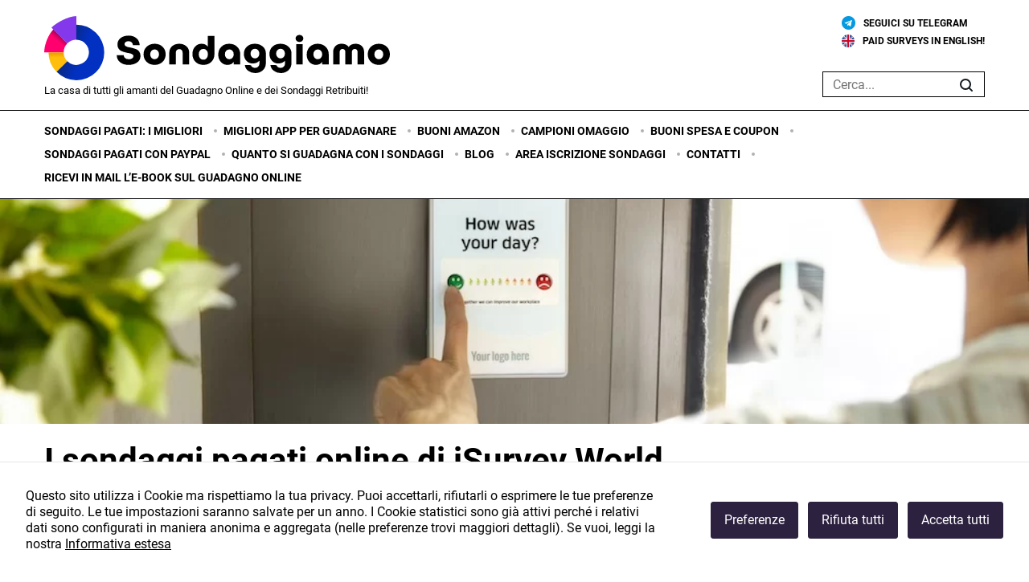

--- FILE ---
content_type: text/html; charset=UTF-8
request_url: https://www.sondaggiamo.com/sondaggi-pagati-online-isurveyworld/
body_size: 24691
content:
<!doctype html><html lang="it-IT" prefix="og: https://ogp.me/ns#"><head><meta charset="UTF-8"><link href="//www.google-analytics.com" rel="dns-prefetch"><link rel="alternate" type="application/rss+xml" title="Sondaggiamo" href="https://www.sondaggiamo.com/feed/" /><meta charset="UTF-8"><meta name="viewport" content="width=device-width, initial-scale=1.0"><meta http-equiv="X-UA-Compatible" content="ie=edge">  <script data-cfasync="false" data-pagespeed-no-defer>var gtm4wp_datalayer_name = "dataLayer";
	var dataLayer = dataLayer || [];</script> <link media="all" href="https://www.sondaggiamo.com/wp-content/cache/autoptimize/autoptimize_6a02e4b708b0b210051796b1a34a1bf2.php" rel="stylesheet"><title>I sondaggi pagati online di iSurvey World | recensione Sondaggiamo</title><meta name="description" content="Oggi parliamo di un sito meno conosciuto per arrotondare con i sondaggi online: iSurvey World. Vediamo a cosa prestare attenzione, come iscriversi e quali caratteristiche ha"/><meta name="robots" content="follow, index, max-snippet:-1, max-video-preview:-1, max-image-preview:large"/><link rel="canonical" href="https://www.sondaggiamo.com/sondaggi-pagati-online-isurveyworld/" /><meta property="og:locale" content="it_IT" /><meta property="og:type" content="article" /><meta property="og:title" content="I sondaggi pagati online di iSurvey World | recensione Sondaggiamo" /><meta property="og:description" content="Oggi parliamo di un sito meno conosciuto per arrotondare con i sondaggi online: iSurvey World. Vediamo a cosa prestare attenzione, come iscriversi e quali caratteristiche ha" /><meta property="og:url" content="https://www.sondaggiamo.com/sondaggi-pagati-online-isurveyworld/" /><meta property="og:site_name" content="Sondaggiamo" /><meta property="article:section" content="Recensioni Siti Sondaggi" /><meta property="og:updated_time" content="2023-05-15T07:06:26+00:00" /><meta property="og:image" content="https://www.sondaggiamo.com/wp-content/uploads/2020/09/isurvey-world-opinioni-recensione.jpg" /><meta property="og:image:secure_url" content="https://www.sondaggiamo.com/wp-content/uploads/2020/09/isurvey-world-opinioni-recensione.jpg" /><meta property="og:image:width" content="1000" /><meta property="og:image:height" content="667" /><meta property="og:image:alt" content="isurvey world opinioni recensione" /><meta property="og:image:type" content="image/jpeg" /><meta property="article:published_time" content="2020-09-08T09:43:17+00:00" /><meta property="article:modified_time" content="2023-05-15T07:06:26+00:00" /><meta name="twitter:card" content="summary_large_image" /><meta name="twitter:title" content="I sondaggi pagati online di iSurvey World | recensione Sondaggiamo" /><meta name="twitter:description" content="Oggi parliamo di un sito meno conosciuto per arrotondare con i sondaggi online: iSurvey World. Vediamo a cosa prestare attenzione, come iscriversi e quali caratteristiche ha" /><meta name="twitter:image" content="https://www.sondaggiamo.com/wp-content/uploads/2020/09/isurvey-world-opinioni-recensione.jpg" /> <script type="application/ld+json" class="rank-math-schema">{"@context":"https://schema.org","@graph":[{"@type":"Organization","@id":"https://www.sondaggiamo.com/#organization","name":"Sondaggiamo","sameAs":["https://t.me/sondaggiamo1"],"logo":{"@type":"ImageObject","@id":"https://www.sondaggiamo.com/#logo","url":"https://www.sondaggiamo.com/wp-content/uploads/2022/09/sondaggiamo-logo.svg","contentUrl":"https://www.sondaggiamo.com/wp-content/uploads/2022/09/sondaggiamo-logo.svg","caption":"Sondaggiamo","inLanguage":"it-IT","width":"430","height":"79"}},{"@type":"WebSite","@id":"https://www.sondaggiamo.com/#website","url":"https://www.sondaggiamo.com","name":"Sondaggiamo","publisher":{"@id":"https://www.sondaggiamo.com/#organization"},"inLanguage":"it-IT"},{"@type":"ImageObject","@id":"https://www.sondaggiamo.com/wp-content/uploads/2020/09/isurvey-world-opinioni-recensione.jpg","url":"https://www.sondaggiamo.com/wp-content/uploads/2020/09/isurvey-world-opinioni-recensione.jpg","width":"1000","height":"667","caption":"isurvey world opinioni recensione","inLanguage":"it-IT"},{"@type":"WebPage","@id":"https://www.sondaggiamo.com/sondaggi-pagati-online-isurveyworld/#webpage","url":"https://www.sondaggiamo.com/sondaggi-pagati-online-isurveyworld/","name":"I sondaggi pagati online di iSurvey World | recensione Sondaggiamo","datePublished":"2020-09-08T09:43:17+00:00","dateModified":"2023-05-15T07:06:26+00:00","isPartOf":{"@id":"https://www.sondaggiamo.com/#website"},"primaryImageOfPage":{"@id":"https://www.sondaggiamo.com/wp-content/uploads/2020/09/isurvey-world-opinioni-recensione.jpg"},"inLanguage":"it-IT"},{"@type":"Person","@id":"https://www.sondaggiamo.com/author/sondermin/","name":"Redazione Sondaggiamo.com","url":"https://www.sondaggiamo.com/author/sondermin/","image":{"@type":"ImageObject","@id":"https://secure.gravatar.com/avatar/9242de7fa7bc4b2f3d1764538c6a90fb8cc51287c19c06c366aba2ace4664166?s=96&amp;d=identicon&amp;r=g","url":"https://secure.gravatar.com/avatar/9242de7fa7bc4b2f3d1764538c6a90fb8cc51287c19c06c366aba2ace4664166?s=96&amp;d=identicon&amp;r=g","caption":"Redazione Sondaggiamo.com","inLanguage":"it-IT"},"sameAs":["https://www.sondaggiamo.com/"],"worksFor":{"@id":"https://www.sondaggiamo.com/#organization"}},{"@type":"BlogPosting","headline":"I sondaggi pagati online di iSurvey World | recensione Sondaggiamo","datePublished":"2020-09-08T09:43:17+00:00","dateModified":"2023-05-15T07:06:26+00:00","author":{"@id":"https://www.sondaggiamo.com/author/sondermin/","name":"Redazione Sondaggiamo.com"},"publisher":{"@id":"https://www.sondaggiamo.com/#organization"},"description":"Oggi parliamo di un sito meno conosciuto per arrotondare con i sondaggi online: iSurvey World. Vediamo a cosa prestare attenzione, come iscriversi e quali caratteristiche ha","name":"I sondaggi pagati online di iSurvey World | recensione Sondaggiamo","@id":"https://www.sondaggiamo.com/sondaggi-pagati-online-isurveyworld/#richSnippet","isPartOf":{"@id":"https://www.sondaggiamo.com/sondaggi-pagati-online-isurveyworld/#webpage"},"image":{"@id":"https://www.sondaggiamo.com/wp-content/uploads/2020/09/isurvey-world-opinioni-recensione.jpg"},"inLanguage":"it-IT","mainEntityOfPage":{"@id":"https://www.sondaggiamo.com/sondaggi-pagati-online-isurveyworld/#webpage"}}]}</script> <link href='https://www.google-analytics.com' rel='preconnect' /><link href='https://www.googletagmanager.com' rel='preconnect' /><link rel="alternate" type="application/rss+xml" title="Sondaggiamo &raquo; Feed" href="https://www.sondaggiamo.com/feed/" /><link rel="alternate" type="application/rss+xml" title="Sondaggiamo &raquo; Feed dei commenti" href="https://www.sondaggiamo.com/comments/feed/" /><link rel="alternate" type="application/rss+xml" title="Sondaggiamo &raquo; I sondaggi pagati online di iSurvey World Feed dei commenti" href="https://www.sondaggiamo.com/sondaggi-pagati-online-isurveyworld/feed/" /><link rel="alternate" title="oEmbed (JSON)" type="application/json+oembed" href="https://www.sondaggiamo.com/wp-json/oembed/1.0/embed?url=https%3A%2F%2Fwww.sondaggiamo.com%2Fsondaggi-pagati-online-isurveyworld%2F" /><link rel="alternate" title="oEmbed (XML)" type="text/xml+oembed" href="https://www.sondaggiamo.com/wp-json/oembed/1.0/embed?url=https%3A%2F%2Fwww.sondaggiamo.com%2Fsondaggi-pagati-online-isurveyworld%2F&#038;format=xml" /><style id='wp-img-auto-sizes-contain-inline-css' type='text/css'>img:is([sizes=auto i],[sizes^="auto," i]){contain-intrinsic-size:3000px 1500px}
/*# sourceURL=wp-img-auto-sizes-contain-inline-css */</style><style id='wp-emoji-styles-inline-css' type='text/css'>img.wp-smiley, img.emoji {
		display: inline !important;
		border: none !important;
		box-shadow: none !important;
		height: 1em !important;
		width: 1em !important;
		margin: 0 0.07em !important;
		vertical-align: -0.1em !important;
		background: none !important;
		padding: 0 !important;
	}
/*# sourceURL=wp-emoji-styles-inline-css */</style><style id='wp-block-library-inline-css' type='text/css'>:root{--wp-block-synced-color:#7a00df;--wp-block-synced-color--rgb:122,0,223;--wp-bound-block-color:var(--wp-block-synced-color);--wp-editor-canvas-background:#ddd;--wp-admin-theme-color:#007cba;--wp-admin-theme-color--rgb:0,124,186;--wp-admin-theme-color-darker-10:#006ba1;--wp-admin-theme-color-darker-10--rgb:0,107,160.5;--wp-admin-theme-color-darker-20:#005a87;--wp-admin-theme-color-darker-20--rgb:0,90,135;--wp-admin-border-width-focus:2px}@media (min-resolution:192dpi){:root{--wp-admin-border-width-focus:1.5px}}.wp-element-button{cursor:pointer}:root .has-very-light-gray-background-color{background-color:#eee}:root .has-very-dark-gray-background-color{background-color:#313131}:root .has-very-light-gray-color{color:#eee}:root .has-very-dark-gray-color{color:#313131}:root .has-vivid-green-cyan-to-vivid-cyan-blue-gradient-background{background:linear-gradient(135deg,#00d084,#0693e3)}:root .has-purple-crush-gradient-background{background:linear-gradient(135deg,#34e2e4,#4721fb 50%,#ab1dfe)}:root .has-hazy-dawn-gradient-background{background:linear-gradient(135deg,#faaca8,#dad0ec)}:root .has-subdued-olive-gradient-background{background:linear-gradient(135deg,#fafae1,#67a671)}:root .has-atomic-cream-gradient-background{background:linear-gradient(135deg,#fdd79a,#004a59)}:root .has-nightshade-gradient-background{background:linear-gradient(135deg,#330968,#31cdcf)}:root .has-midnight-gradient-background{background:linear-gradient(135deg,#020381,#2874fc)}:root{--wp--preset--font-size--normal:16px;--wp--preset--font-size--huge:42px}.has-regular-font-size{font-size:1em}.has-larger-font-size{font-size:2.625em}.has-normal-font-size{font-size:var(--wp--preset--font-size--normal)}.has-huge-font-size{font-size:var(--wp--preset--font-size--huge)}.has-text-align-center{text-align:center}.has-text-align-left{text-align:left}.has-text-align-right{text-align:right}.has-fit-text{white-space:nowrap!important}#end-resizable-editor-section{display:none}.aligncenter{clear:both}.items-justified-left{justify-content:flex-start}.items-justified-center{justify-content:center}.items-justified-right{justify-content:flex-end}.items-justified-space-between{justify-content:space-between}.screen-reader-text{border:0;clip-path:inset(50%);height:1px;margin:-1px;overflow:hidden;padding:0;position:absolute;width:1px;word-wrap:normal!important}.screen-reader-text:focus{background-color:#ddd;clip-path:none;color:#444;display:block;font-size:1em;height:auto;left:5px;line-height:normal;padding:15px 23px 14px;text-decoration:none;top:5px;width:auto;z-index:100000}html :where(.has-border-color){border-style:solid}html :where([style*=border-top-color]){border-top-style:solid}html :where([style*=border-right-color]){border-right-style:solid}html :where([style*=border-bottom-color]){border-bottom-style:solid}html :where([style*=border-left-color]){border-left-style:solid}html :where([style*=border-width]){border-style:solid}html :where([style*=border-top-width]){border-top-style:solid}html :where([style*=border-right-width]){border-right-style:solid}html :where([style*=border-bottom-width]){border-bottom-style:solid}html :where([style*=border-left-width]){border-left-style:solid}html :where(img[class*=wp-image-]){height:auto;max-width:100%}:where(figure){margin:0 0 1em}html :where(.is-position-sticky){--wp-admin--admin-bar--position-offset:var(--wp-admin--admin-bar--height,0px)}@media screen and (max-width:600px){html :where(.is-position-sticky){--wp-admin--admin-bar--position-offset:0px}}

/*# sourceURL=wp-block-library-inline-css */</style><style id='wp-block-button-inline-css' type='text/css'>.wp-block-button__link{align-content:center;box-sizing:border-box;cursor:pointer;display:inline-block;height:100%;text-align:center;word-break:break-word}.wp-block-button__link.aligncenter{text-align:center}.wp-block-button__link.alignright{text-align:right}:where(.wp-block-button__link){border-radius:9999px;box-shadow:none;padding:calc(.667em + 2px) calc(1.333em + 2px);text-decoration:none}.wp-block-button[style*=text-decoration] .wp-block-button__link{text-decoration:inherit}.wp-block-buttons>.wp-block-button.has-custom-width{max-width:none}.wp-block-buttons>.wp-block-button.has-custom-width .wp-block-button__link{width:100%}.wp-block-buttons>.wp-block-button.has-custom-font-size .wp-block-button__link{font-size:inherit}.wp-block-buttons>.wp-block-button.wp-block-button__width-25{width:calc(25% - var(--wp--style--block-gap, .5em)*.75)}.wp-block-buttons>.wp-block-button.wp-block-button__width-50{width:calc(50% - var(--wp--style--block-gap, .5em)*.5)}.wp-block-buttons>.wp-block-button.wp-block-button__width-75{width:calc(75% - var(--wp--style--block-gap, .5em)*.25)}.wp-block-buttons>.wp-block-button.wp-block-button__width-100{flex-basis:100%;width:100%}.wp-block-buttons.is-vertical>.wp-block-button.wp-block-button__width-25{width:25%}.wp-block-buttons.is-vertical>.wp-block-button.wp-block-button__width-50{width:50%}.wp-block-buttons.is-vertical>.wp-block-button.wp-block-button__width-75{width:75%}.wp-block-button.is-style-squared,.wp-block-button__link.wp-block-button.is-style-squared{border-radius:0}.wp-block-button.no-border-radius,.wp-block-button__link.no-border-radius{border-radius:0!important}:root :where(.wp-block-button .wp-block-button__link.is-style-outline),:root :where(.wp-block-button.is-style-outline>.wp-block-button__link){border:2px solid;padding:.667em 1.333em}:root :where(.wp-block-button .wp-block-button__link.is-style-outline:not(.has-text-color)),:root :where(.wp-block-button.is-style-outline>.wp-block-button__link:not(.has-text-color)){color:currentColor}:root :where(.wp-block-button .wp-block-button__link.is-style-outline:not(.has-background)),:root :where(.wp-block-button.is-style-outline>.wp-block-button__link:not(.has-background)){background-color:initial;background-image:none}
/*# sourceURL=https://www.sondaggiamo.com/wp-includes/blocks/button/style.min.css */</style><style id='wp-block-categories-inline-css' type='text/css'>.wp-block-categories{box-sizing:border-box}.wp-block-categories.alignleft{margin-right:2em}.wp-block-categories.alignright{margin-left:2em}.wp-block-categories.wp-block-categories-dropdown.aligncenter{text-align:center}.wp-block-categories .wp-block-categories__label{display:block;width:100%}
/*# sourceURL=https://www.sondaggiamo.com/wp-includes/blocks/categories/style.min.css */</style><style id='wp-block-heading-inline-css' type='text/css'>h1:where(.wp-block-heading).has-background,h2:where(.wp-block-heading).has-background,h3:where(.wp-block-heading).has-background,h4:where(.wp-block-heading).has-background,h5:where(.wp-block-heading).has-background,h6:where(.wp-block-heading).has-background{padding:1.25em 2.375em}h1.has-text-align-left[style*=writing-mode]:where([style*=vertical-lr]),h1.has-text-align-right[style*=writing-mode]:where([style*=vertical-rl]),h2.has-text-align-left[style*=writing-mode]:where([style*=vertical-lr]),h2.has-text-align-right[style*=writing-mode]:where([style*=vertical-rl]),h3.has-text-align-left[style*=writing-mode]:where([style*=vertical-lr]),h3.has-text-align-right[style*=writing-mode]:where([style*=vertical-rl]),h4.has-text-align-left[style*=writing-mode]:where([style*=vertical-lr]),h4.has-text-align-right[style*=writing-mode]:where([style*=vertical-rl]),h5.has-text-align-left[style*=writing-mode]:where([style*=vertical-lr]),h5.has-text-align-right[style*=writing-mode]:where([style*=vertical-rl]),h6.has-text-align-left[style*=writing-mode]:where([style*=vertical-lr]),h6.has-text-align-right[style*=writing-mode]:where([style*=vertical-rl]){rotate:180deg}
/*# sourceURL=https://www.sondaggiamo.com/wp-includes/blocks/heading/style.min.css */</style><style id='wp-block-image-inline-css' type='text/css'>.wp-block-image>a,.wp-block-image>figure>a{display:inline-block}.wp-block-image img{box-sizing:border-box;height:auto;max-width:100%;vertical-align:bottom}@media not (prefers-reduced-motion){.wp-block-image img.hide{visibility:hidden}.wp-block-image img.show{animation:show-content-image .4s}}.wp-block-image[style*=border-radius] img,.wp-block-image[style*=border-radius]>a{border-radius:inherit}.wp-block-image.has-custom-border img{box-sizing:border-box}.wp-block-image.aligncenter{text-align:center}.wp-block-image.alignfull>a,.wp-block-image.alignwide>a{width:100%}.wp-block-image.alignfull img,.wp-block-image.alignwide img{height:auto;width:100%}.wp-block-image .aligncenter,.wp-block-image .alignleft,.wp-block-image .alignright,.wp-block-image.aligncenter,.wp-block-image.alignleft,.wp-block-image.alignright{display:table}.wp-block-image .aligncenter>figcaption,.wp-block-image .alignleft>figcaption,.wp-block-image .alignright>figcaption,.wp-block-image.aligncenter>figcaption,.wp-block-image.alignleft>figcaption,.wp-block-image.alignright>figcaption{caption-side:bottom;display:table-caption}.wp-block-image .alignleft{float:left;margin:.5em 1em .5em 0}.wp-block-image .alignright{float:right;margin:.5em 0 .5em 1em}.wp-block-image .aligncenter{margin-left:auto;margin-right:auto}.wp-block-image :where(figcaption){margin-bottom:1em;margin-top:.5em}.wp-block-image.is-style-circle-mask img{border-radius:9999px}@supports ((-webkit-mask-image:none) or (mask-image:none)) or (-webkit-mask-image:none){.wp-block-image.is-style-circle-mask img{border-radius:0;-webkit-mask-image:url('data:image/svg+xml;utf8,<svg viewBox="0 0 100 100" xmlns="http://www.w3.org/2000/svg"><circle cx="50" cy="50" r="50"/></svg>');mask-image:url('data:image/svg+xml;utf8,<svg viewBox="0 0 100 100" xmlns="http://www.w3.org/2000/svg"><circle cx="50" cy="50" r="50"/></svg>');mask-mode:alpha;-webkit-mask-position:center;mask-position:center;-webkit-mask-repeat:no-repeat;mask-repeat:no-repeat;-webkit-mask-size:contain;mask-size:contain}}:root :where(.wp-block-image.is-style-rounded img,.wp-block-image .is-style-rounded img){border-radius:9999px}.wp-block-image figure{margin:0}.wp-lightbox-container{display:flex;flex-direction:column;position:relative}.wp-lightbox-container img{cursor:zoom-in}.wp-lightbox-container img:hover+button{opacity:1}.wp-lightbox-container button{align-items:center;backdrop-filter:blur(16px) saturate(180%);background-color:#5a5a5a40;border:none;border-radius:4px;cursor:zoom-in;display:flex;height:20px;justify-content:center;opacity:0;padding:0;position:absolute;right:16px;text-align:center;top:16px;width:20px;z-index:100}@media not (prefers-reduced-motion){.wp-lightbox-container button{transition:opacity .2s ease}}.wp-lightbox-container button:focus-visible{outline:3px auto #5a5a5a40;outline:3px auto -webkit-focus-ring-color;outline-offset:3px}.wp-lightbox-container button:hover{cursor:pointer;opacity:1}.wp-lightbox-container button:focus{opacity:1}.wp-lightbox-container button:focus,.wp-lightbox-container button:hover,.wp-lightbox-container button:not(:hover):not(:active):not(.has-background){background-color:#5a5a5a40;border:none}.wp-lightbox-overlay{box-sizing:border-box;cursor:zoom-out;height:100vh;left:0;overflow:hidden;position:fixed;top:0;visibility:hidden;width:100%;z-index:100000}.wp-lightbox-overlay .close-button{align-items:center;cursor:pointer;display:flex;justify-content:center;min-height:40px;min-width:40px;padding:0;position:absolute;right:calc(env(safe-area-inset-right) + 16px);top:calc(env(safe-area-inset-top) + 16px);z-index:5000000}.wp-lightbox-overlay .close-button:focus,.wp-lightbox-overlay .close-button:hover,.wp-lightbox-overlay .close-button:not(:hover):not(:active):not(.has-background){background:none;border:none}.wp-lightbox-overlay .lightbox-image-container{height:var(--wp--lightbox-container-height);left:50%;overflow:hidden;position:absolute;top:50%;transform:translate(-50%,-50%);transform-origin:top left;width:var(--wp--lightbox-container-width);z-index:9999999999}.wp-lightbox-overlay .wp-block-image{align-items:center;box-sizing:border-box;display:flex;height:100%;justify-content:center;margin:0;position:relative;transform-origin:0 0;width:100%;z-index:3000000}.wp-lightbox-overlay .wp-block-image img{height:var(--wp--lightbox-image-height);min-height:var(--wp--lightbox-image-height);min-width:var(--wp--lightbox-image-width);width:var(--wp--lightbox-image-width)}.wp-lightbox-overlay .wp-block-image figcaption{display:none}.wp-lightbox-overlay button{background:none;border:none}.wp-lightbox-overlay .scrim{background-color:#fff;height:100%;opacity:.9;position:absolute;width:100%;z-index:2000000}.wp-lightbox-overlay.active{visibility:visible}@media not (prefers-reduced-motion){.wp-lightbox-overlay.active{animation:turn-on-visibility .25s both}.wp-lightbox-overlay.active img{animation:turn-on-visibility .35s both}.wp-lightbox-overlay.show-closing-animation:not(.active){animation:turn-off-visibility .35s both}.wp-lightbox-overlay.show-closing-animation:not(.active) img{animation:turn-off-visibility .25s both}.wp-lightbox-overlay.zoom.active{animation:none;opacity:1;visibility:visible}.wp-lightbox-overlay.zoom.active .lightbox-image-container{animation:lightbox-zoom-in .4s}.wp-lightbox-overlay.zoom.active .lightbox-image-container img{animation:none}.wp-lightbox-overlay.zoom.active .scrim{animation:turn-on-visibility .4s forwards}.wp-lightbox-overlay.zoom.show-closing-animation:not(.active){animation:none}.wp-lightbox-overlay.zoom.show-closing-animation:not(.active) .lightbox-image-container{animation:lightbox-zoom-out .4s}.wp-lightbox-overlay.zoom.show-closing-animation:not(.active) .lightbox-image-container img{animation:none}.wp-lightbox-overlay.zoom.show-closing-animation:not(.active) .scrim{animation:turn-off-visibility .4s forwards}}@keyframes show-content-image{0%{visibility:hidden}99%{visibility:hidden}to{visibility:visible}}@keyframes turn-on-visibility{0%{opacity:0}to{opacity:1}}@keyframes turn-off-visibility{0%{opacity:1;visibility:visible}99%{opacity:0;visibility:visible}to{opacity:0;visibility:hidden}}@keyframes lightbox-zoom-in{0%{transform:translate(calc((-100vw + var(--wp--lightbox-scrollbar-width))/2 + var(--wp--lightbox-initial-left-position)),calc(-50vh + var(--wp--lightbox-initial-top-position))) scale(var(--wp--lightbox-scale))}to{transform:translate(-50%,-50%) scale(1)}}@keyframes lightbox-zoom-out{0%{transform:translate(-50%,-50%) scale(1);visibility:visible}99%{visibility:visible}to{transform:translate(calc((-100vw + var(--wp--lightbox-scrollbar-width))/2 + var(--wp--lightbox-initial-left-position)),calc(-50vh + var(--wp--lightbox-initial-top-position))) scale(var(--wp--lightbox-scale));visibility:hidden}}
/*# sourceURL=https://www.sondaggiamo.com/wp-includes/blocks/image/style.min.css */</style><style id='wp-block-latest-posts-inline-css' type='text/css'>.wp-block-latest-posts{box-sizing:border-box}.wp-block-latest-posts.alignleft{margin-right:2em}.wp-block-latest-posts.alignright{margin-left:2em}.wp-block-latest-posts.wp-block-latest-posts__list{list-style:none}.wp-block-latest-posts.wp-block-latest-posts__list li{clear:both;overflow-wrap:break-word}.wp-block-latest-posts.is-grid{display:flex;flex-wrap:wrap}.wp-block-latest-posts.is-grid li{margin:0 1.25em 1.25em 0;width:100%}@media (min-width:600px){.wp-block-latest-posts.columns-2 li{width:calc(50% - .625em)}.wp-block-latest-posts.columns-2 li:nth-child(2n){margin-right:0}.wp-block-latest-posts.columns-3 li{width:calc(33.33333% - .83333em)}.wp-block-latest-posts.columns-3 li:nth-child(3n){margin-right:0}.wp-block-latest-posts.columns-4 li{width:calc(25% - .9375em)}.wp-block-latest-posts.columns-4 li:nth-child(4n){margin-right:0}.wp-block-latest-posts.columns-5 li{width:calc(20% - 1em)}.wp-block-latest-posts.columns-5 li:nth-child(5n){margin-right:0}.wp-block-latest-posts.columns-6 li{width:calc(16.66667% - 1.04167em)}.wp-block-latest-posts.columns-6 li:nth-child(6n){margin-right:0}}:root :where(.wp-block-latest-posts.is-grid){padding:0}:root :where(.wp-block-latest-posts.wp-block-latest-posts__list){padding-left:0}.wp-block-latest-posts__post-author,.wp-block-latest-posts__post-date{display:block;font-size:.8125em}.wp-block-latest-posts__post-excerpt,.wp-block-latest-posts__post-full-content{margin-bottom:1em;margin-top:.5em}.wp-block-latest-posts__featured-image a{display:inline-block}.wp-block-latest-posts__featured-image img{height:auto;max-width:100%;width:auto}.wp-block-latest-posts__featured-image.alignleft{float:left;margin-right:1em}.wp-block-latest-posts__featured-image.alignright{float:right;margin-left:1em}.wp-block-latest-posts__featured-image.aligncenter{margin-bottom:1em;text-align:center}
/*# sourceURL=https://www.sondaggiamo.com/wp-includes/blocks/latest-posts/style.min.css */</style><style id='wp-block-buttons-inline-css' type='text/css'>.wp-block-buttons{box-sizing:border-box}.wp-block-buttons.is-vertical{flex-direction:column}.wp-block-buttons.is-vertical>.wp-block-button:last-child{margin-bottom:0}.wp-block-buttons>.wp-block-button{display:inline-block;margin:0}.wp-block-buttons.is-content-justification-left{justify-content:flex-start}.wp-block-buttons.is-content-justification-left.is-vertical{align-items:flex-start}.wp-block-buttons.is-content-justification-center{justify-content:center}.wp-block-buttons.is-content-justification-center.is-vertical{align-items:center}.wp-block-buttons.is-content-justification-right{justify-content:flex-end}.wp-block-buttons.is-content-justification-right.is-vertical{align-items:flex-end}.wp-block-buttons.is-content-justification-space-between{justify-content:space-between}.wp-block-buttons.aligncenter{text-align:center}.wp-block-buttons:not(.is-content-justification-space-between,.is-content-justification-right,.is-content-justification-left,.is-content-justification-center) .wp-block-button.aligncenter{margin-left:auto;margin-right:auto;width:100%}.wp-block-buttons[style*=text-decoration] .wp-block-button,.wp-block-buttons[style*=text-decoration] .wp-block-button__link{text-decoration:inherit}.wp-block-buttons.has-custom-font-size .wp-block-button__link{font-size:inherit}.wp-block-buttons .wp-block-button__link{width:100%}.wp-block-button.aligncenter{text-align:center}
/*# sourceURL=https://www.sondaggiamo.com/wp-includes/blocks/buttons/style.min.css */</style><style id='wp-block-search-inline-css' type='text/css'>.wp-block-search__button{margin-left:10px;word-break:normal}.wp-block-search__button.has-icon{line-height:0}.wp-block-search__button svg{height:1.25em;min-height:24px;min-width:24px;width:1.25em;fill:currentColor;vertical-align:text-bottom}:where(.wp-block-search__button){border:1px solid #ccc;padding:6px 10px}.wp-block-search__inside-wrapper{display:flex;flex:auto;flex-wrap:nowrap;max-width:100%}.wp-block-search__label{width:100%}.wp-block-search.wp-block-search__button-only .wp-block-search__button{box-sizing:border-box;display:flex;flex-shrink:0;justify-content:center;margin-left:0;max-width:100%}.wp-block-search.wp-block-search__button-only .wp-block-search__inside-wrapper{min-width:0!important;transition-property:width}.wp-block-search.wp-block-search__button-only .wp-block-search__input{flex-basis:100%;transition-duration:.3s}.wp-block-search.wp-block-search__button-only.wp-block-search__searchfield-hidden,.wp-block-search.wp-block-search__button-only.wp-block-search__searchfield-hidden .wp-block-search__inside-wrapper{overflow:hidden}.wp-block-search.wp-block-search__button-only.wp-block-search__searchfield-hidden .wp-block-search__input{border-left-width:0!important;border-right-width:0!important;flex-basis:0;flex-grow:0;margin:0;min-width:0!important;padding-left:0!important;padding-right:0!important;width:0!important}:where(.wp-block-search__input){appearance:none;border:1px solid #949494;flex-grow:1;font-family:inherit;font-size:inherit;font-style:inherit;font-weight:inherit;letter-spacing:inherit;line-height:inherit;margin-left:0;margin-right:0;min-width:3rem;padding:8px;text-decoration:unset!important;text-transform:inherit}:where(.wp-block-search__button-inside .wp-block-search__inside-wrapper){background-color:#fff;border:1px solid #949494;box-sizing:border-box;padding:4px}:where(.wp-block-search__button-inside .wp-block-search__inside-wrapper) .wp-block-search__input{border:none;border-radius:0;padding:0 4px}:where(.wp-block-search__button-inside .wp-block-search__inside-wrapper) .wp-block-search__input:focus{outline:none}:where(.wp-block-search__button-inside .wp-block-search__inside-wrapper) :where(.wp-block-search__button){padding:4px 8px}.wp-block-search.aligncenter .wp-block-search__inside-wrapper{margin:auto}.wp-block[data-align=right] .wp-block-search.wp-block-search__button-only .wp-block-search__inside-wrapper{float:right}
/*# sourceURL=https://www.sondaggiamo.com/wp-includes/blocks/search/style.min.css */</style><style id='wp-block-paragraph-inline-css' type='text/css'>.is-small-text{font-size:.875em}.is-regular-text{font-size:1em}.is-large-text{font-size:2.25em}.is-larger-text{font-size:3em}.has-drop-cap:not(:focus):first-letter{float:left;font-size:8.4em;font-style:normal;font-weight:100;line-height:.68;margin:.05em .1em 0 0;text-transform:uppercase}body.rtl .has-drop-cap:not(:focus):first-letter{float:none;margin-left:.1em}p.has-drop-cap.has-background{overflow:hidden}:root :where(p.has-background){padding:1.25em 2.375em}:where(p.has-text-color:not(.has-link-color)) a{color:inherit}p.has-text-align-left[style*="writing-mode:vertical-lr"],p.has-text-align-right[style*="writing-mode:vertical-rl"]{rotate:180deg}
/*# sourceURL=https://www.sondaggiamo.com/wp-includes/blocks/paragraph/style.min.css */</style><style id='wp-block-separator-inline-css' type='text/css'>@charset "UTF-8";.wp-block-separator{border:none;border-top:2px solid}:root :where(.wp-block-separator.is-style-dots){height:auto;line-height:1;text-align:center}:root :where(.wp-block-separator.is-style-dots):before{color:currentColor;content:"···";font-family:serif;font-size:1.5em;letter-spacing:2em;padding-left:2em}.wp-block-separator.is-style-dots{background:none!important;border:none!important}
/*# sourceURL=https://www.sondaggiamo.com/wp-includes/blocks/separator/style.min.css */</style><style id='wp-block-social-links-inline-css' type='text/css'>.wp-block-social-links{background:none;box-sizing:border-box;margin-left:0;padding-left:0;padding-right:0;text-indent:0}.wp-block-social-links .wp-social-link a,.wp-block-social-links .wp-social-link a:hover{border-bottom:0;box-shadow:none;text-decoration:none}.wp-block-social-links .wp-social-link svg{height:1em;width:1em}.wp-block-social-links .wp-social-link span:not(.screen-reader-text){font-size:.65em;margin-left:.5em;margin-right:.5em}.wp-block-social-links.has-small-icon-size{font-size:16px}.wp-block-social-links,.wp-block-social-links.has-normal-icon-size{font-size:24px}.wp-block-social-links.has-large-icon-size{font-size:36px}.wp-block-social-links.has-huge-icon-size{font-size:48px}.wp-block-social-links.aligncenter{display:flex;justify-content:center}.wp-block-social-links.alignright{justify-content:flex-end}.wp-block-social-link{border-radius:9999px;display:block}@media not (prefers-reduced-motion){.wp-block-social-link{transition:transform .1s ease}}.wp-block-social-link{height:auto}.wp-block-social-link a{align-items:center;display:flex;line-height:0}.wp-block-social-link:hover{transform:scale(1.1)}.wp-block-social-links .wp-block-social-link.wp-social-link{display:inline-block;margin:0;padding:0}.wp-block-social-links .wp-block-social-link.wp-social-link .wp-block-social-link-anchor,.wp-block-social-links .wp-block-social-link.wp-social-link .wp-block-social-link-anchor svg,.wp-block-social-links .wp-block-social-link.wp-social-link .wp-block-social-link-anchor:active,.wp-block-social-links .wp-block-social-link.wp-social-link .wp-block-social-link-anchor:hover,.wp-block-social-links .wp-block-social-link.wp-social-link .wp-block-social-link-anchor:visited{color:currentColor;fill:currentColor}:where(.wp-block-social-links:not(.is-style-logos-only)) .wp-social-link{background-color:#f0f0f0;color:#444}:where(.wp-block-social-links:not(.is-style-logos-only)) .wp-social-link-amazon{background-color:#f90;color:#fff}:where(.wp-block-social-links:not(.is-style-logos-only)) .wp-social-link-bandcamp{background-color:#1ea0c3;color:#fff}:where(.wp-block-social-links:not(.is-style-logos-only)) .wp-social-link-behance{background-color:#0757fe;color:#fff}:where(.wp-block-social-links:not(.is-style-logos-only)) .wp-social-link-bluesky{background-color:#0a7aff;color:#fff}:where(.wp-block-social-links:not(.is-style-logos-only)) .wp-social-link-codepen{background-color:#1e1f26;color:#fff}:where(.wp-block-social-links:not(.is-style-logos-only)) .wp-social-link-deviantart{background-color:#02e49b;color:#fff}:where(.wp-block-social-links:not(.is-style-logos-only)) .wp-social-link-discord{background-color:#5865f2;color:#fff}:where(.wp-block-social-links:not(.is-style-logos-only)) .wp-social-link-dribbble{background-color:#e94c89;color:#fff}:where(.wp-block-social-links:not(.is-style-logos-only)) .wp-social-link-dropbox{background-color:#4280ff;color:#fff}:where(.wp-block-social-links:not(.is-style-logos-only)) .wp-social-link-etsy{background-color:#f45800;color:#fff}:where(.wp-block-social-links:not(.is-style-logos-only)) .wp-social-link-facebook{background-color:#0866ff;color:#fff}:where(.wp-block-social-links:not(.is-style-logos-only)) .wp-social-link-fivehundredpx{background-color:#000;color:#fff}:where(.wp-block-social-links:not(.is-style-logos-only)) .wp-social-link-flickr{background-color:#0461dd;color:#fff}:where(.wp-block-social-links:not(.is-style-logos-only)) .wp-social-link-foursquare{background-color:#e65678;color:#fff}:where(.wp-block-social-links:not(.is-style-logos-only)) .wp-social-link-github{background-color:#24292d;color:#fff}:where(.wp-block-social-links:not(.is-style-logos-only)) .wp-social-link-goodreads{background-color:#eceadd;color:#382110}:where(.wp-block-social-links:not(.is-style-logos-only)) .wp-social-link-google{background-color:#ea4434;color:#fff}:where(.wp-block-social-links:not(.is-style-logos-only)) .wp-social-link-gravatar{background-color:#1d4fc4;color:#fff}:where(.wp-block-social-links:not(.is-style-logos-only)) .wp-social-link-instagram{background-color:#f00075;color:#fff}:where(.wp-block-social-links:not(.is-style-logos-only)) .wp-social-link-lastfm{background-color:#e21b24;color:#fff}:where(.wp-block-social-links:not(.is-style-logos-only)) .wp-social-link-linkedin{background-color:#0d66c2;color:#fff}:where(.wp-block-social-links:not(.is-style-logos-only)) .wp-social-link-mastodon{background-color:#3288d4;color:#fff}:where(.wp-block-social-links:not(.is-style-logos-only)) .wp-social-link-medium{background-color:#000;color:#fff}:where(.wp-block-social-links:not(.is-style-logos-only)) .wp-social-link-meetup{background-color:#f6405f;color:#fff}:where(.wp-block-social-links:not(.is-style-logos-only)) .wp-social-link-patreon{background-color:#000;color:#fff}:where(.wp-block-social-links:not(.is-style-logos-only)) .wp-social-link-pinterest{background-color:#e60122;color:#fff}:where(.wp-block-social-links:not(.is-style-logos-only)) .wp-social-link-pocket{background-color:#ef4155;color:#fff}:where(.wp-block-social-links:not(.is-style-logos-only)) .wp-social-link-reddit{background-color:#ff4500;color:#fff}:where(.wp-block-social-links:not(.is-style-logos-only)) .wp-social-link-skype{background-color:#0478d7;color:#fff}:where(.wp-block-social-links:not(.is-style-logos-only)) .wp-social-link-snapchat{background-color:#fefc00;color:#fff;stroke:#000}:where(.wp-block-social-links:not(.is-style-logos-only)) .wp-social-link-soundcloud{background-color:#ff5600;color:#fff}:where(.wp-block-social-links:not(.is-style-logos-only)) .wp-social-link-spotify{background-color:#1bd760;color:#fff}:where(.wp-block-social-links:not(.is-style-logos-only)) .wp-social-link-telegram{background-color:#2aabee;color:#fff}:where(.wp-block-social-links:not(.is-style-logos-only)) .wp-social-link-threads{background-color:#000;color:#fff}:where(.wp-block-social-links:not(.is-style-logos-only)) .wp-social-link-tiktok{background-color:#000;color:#fff}:where(.wp-block-social-links:not(.is-style-logos-only)) .wp-social-link-tumblr{background-color:#011835;color:#fff}:where(.wp-block-social-links:not(.is-style-logos-only)) .wp-social-link-twitch{background-color:#6440a4;color:#fff}:where(.wp-block-social-links:not(.is-style-logos-only)) .wp-social-link-twitter{background-color:#1da1f2;color:#fff}:where(.wp-block-social-links:not(.is-style-logos-only)) .wp-social-link-vimeo{background-color:#1eb7ea;color:#fff}:where(.wp-block-social-links:not(.is-style-logos-only)) .wp-social-link-vk{background-color:#4680c2;color:#fff}:where(.wp-block-social-links:not(.is-style-logos-only)) .wp-social-link-wordpress{background-color:#3499cd;color:#fff}:where(.wp-block-social-links:not(.is-style-logos-only)) .wp-social-link-whatsapp{background-color:#25d366;color:#fff}:where(.wp-block-social-links:not(.is-style-logos-only)) .wp-social-link-x{background-color:#000;color:#fff}:where(.wp-block-social-links:not(.is-style-logos-only)) .wp-social-link-yelp{background-color:#d32422;color:#fff}:where(.wp-block-social-links:not(.is-style-logos-only)) .wp-social-link-youtube{background-color:red;color:#fff}:where(.wp-block-social-links.is-style-logos-only) .wp-social-link{background:none}:where(.wp-block-social-links.is-style-logos-only) .wp-social-link svg{height:1.25em;width:1.25em}:where(.wp-block-social-links.is-style-logos-only) .wp-social-link-amazon{color:#f90}:where(.wp-block-social-links.is-style-logos-only) .wp-social-link-bandcamp{color:#1ea0c3}:where(.wp-block-social-links.is-style-logos-only) .wp-social-link-behance{color:#0757fe}:where(.wp-block-social-links.is-style-logos-only) .wp-social-link-bluesky{color:#0a7aff}:where(.wp-block-social-links.is-style-logos-only) .wp-social-link-codepen{color:#1e1f26}:where(.wp-block-social-links.is-style-logos-only) .wp-social-link-deviantart{color:#02e49b}:where(.wp-block-social-links.is-style-logos-only) .wp-social-link-discord{color:#5865f2}:where(.wp-block-social-links.is-style-logos-only) .wp-social-link-dribbble{color:#e94c89}:where(.wp-block-social-links.is-style-logos-only) .wp-social-link-dropbox{color:#4280ff}:where(.wp-block-social-links.is-style-logos-only) .wp-social-link-etsy{color:#f45800}:where(.wp-block-social-links.is-style-logos-only) .wp-social-link-facebook{color:#0866ff}:where(.wp-block-social-links.is-style-logos-only) .wp-social-link-fivehundredpx{color:#000}:where(.wp-block-social-links.is-style-logos-only) .wp-social-link-flickr{color:#0461dd}:where(.wp-block-social-links.is-style-logos-only) .wp-social-link-foursquare{color:#e65678}:where(.wp-block-social-links.is-style-logos-only) .wp-social-link-github{color:#24292d}:where(.wp-block-social-links.is-style-logos-only) .wp-social-link-goodreads{color:#382110}:where(.wp-block-social-links.is-style-logos-only) .wp-social-link-google{color:#ea4434}:where(.wp-block-social-links.is-style-logos-only) .wp-social-link-gravatar{color:#1d4fc4}:where(.wp-block-social-links.is-style-logos-only) .wp-social-link-instagram{color:#f00075}:where(.wp-block-social-links.is-style-logos-only) .wp-social-link-lastfm{color:#e21b24}:where(.wp-block-social-links.is-style-logos-only) .wp-social-link-linkedin{color:#0d66c2}:where(.wp-block-social-links.is-style-logos-only) .wp-social-link-mastodon{color:#3288d4}:where(.wp-block-social-links.is-style-logos-only) .wp-social-link-medium{color:#000}:where(.wp-block-social-links.is-style-logos-only) .wp-social-link-meetup{color:#f6405f}:where(.wp-block-social-links.is-style-logos-only) .wp-social-link-patreon{color:#000}:where(.wp-block-social-links.is-style-logos-only) .wp-social-link-pinterest{color:#e60122}:where(.wp-block-social-links.is-style-logos-only) .wp-social-link-pocket{color:#ef4155}:where(.wp-block-social-links.is-style-logos-only) .wp-social-link-reddit{color:#ff4500}:where(.wp-block-social-links.is-style-logos-only) .wp-social-link-skype{color:#0478d7}:where(.wp-block-social-links.is-style-logos-only) .wp-social-link-snapchat{color:#fff;stroke:#000}:where(.wp-block-social-links.is-style-logos-only) .wp-social-link-soundcloud{color:#ff5600}:where(.wp-block-social-links.is-style-logos-only) .wp-social-link-spotify{color:#1bd760}:where(.wp-block-social-links.is-style-logos-only) .wp-social-link-telegram{color:#2aabee}:where(.wp-block-social-links.is-style-logos-only) .wp-social-link-threads{color:#000}:where(.wp-block-social-links.is-style-logos-only) .wp-social-link-tiktok{color:#000}:where(.wp-block-social-links.is-style-logos-only) .wp-social-link-tumblr{color:#011835}:where(.wp-block-social-links.is-style-logos-only) .wp-social-link-twitch{color:#6440a4}:where(.wp-block-social-links.is-style-logos-only) .wp-social-link-twitter{color:#1da1f2}:where(.wp-block-social-links.is-style-logos-only) .wp-social-link-vimeo{color:#1eb7ea}:where(.wp-block-social-links.is-style-logos-only) .wp-social-link-vk{color:#4680c2}:where(.wp-block-social-links.is-style-logos-only) .wp-social-link-whatsapp{color:#25d366}:where(.wp-block-social-links.is-style-logos-only) .wp-social-link-wordpress{color:#3499cd}:where(.wp-block-social-links.is-style-logos-only) .wp-social-link-x{color:#000}:where(.wp-block-social-links.is-style-logos-only) .wp-social-link-yelp{color:#d32422}:where(.wp-block-social-links.is-style-logos-only) .wp-social-link-youtube{color:red}.wp-block-social-links.is-style-pill-shape .wp-social-link{width:auto}:root :where(.wp-block-social-links .wp-social-link a){padding:.25em}:root :where(.wp-block-social-links.is-style-logos-only .wp-social-link a){padding:0}:root :where(.wp-block-social-links.is-style-pill-shape .wp-social-link a){padding-left:.6666666667em;padding-right:.6666666667em}.wp-block-social-links:not(.has-icon-color):not(.has-icon-background-color) .wp-social-link-snapchat .wp-block-social-link-label{color:#000}
/*# sourceURL=https://www.sondaggiamo.com/wp-includes/blocks/social-links/style.min.css */</style><style id='wp-block-spacer-inline-css' type='text/css'>.wp-block-spacer{clear:both}
/*# sourceURL=https://www.sondaggiamo.com/wp-includes/blocks/spacer/style.min.css */</style><style id='global-styles-inline-css' type='text/css'>:root{--wp--preset--aspect-ratio--square: 1;--wp--preset--aspect-ratio--4-3: 4/3;--wp--preset--aspect-ratio--3-4: 3/4;--wp--preset--aspect-ratio--3-2: 3/2;--wp--preset--aspect-ratio--2-3: 2/3;--wp--preset--aspect-ratio--16-9: 16/9;--wp--preset--aspect-ratio--9-16: 9/16;--wp--preset--color--black: #000000;--wp--preset--color--cyan-bluish-gray: #abb8c3;--wp--preset--color--white: #ffffff;--wp--preset--color--pale-pink: #f78da7;--wp--preset--color--vivid-red: #cf2e2e;--wp--preset--color--luminous-vivid-orange: #ff6900;--wp--preset--color--luminous-vivid-amber: #fcb900;--wp--preset--color--light-green-cyan: #7bdcb5;--wp--preset--color--vivid-green-cyan: #00d084;--wp--preset--color--pale-cyan-blue: #8ed1fc;--wp--preset--color--vivid-cyan-blue: #0693e3;--wp--preset--color--vivid-purple: #9b51e0;--wp--preset--gradient--vivid-cyan-blue-to-vivid-purple: linear-gradient(135deg,rgb(6,147,227) 0%,rgb(155,81,224) 100%);--wp--preset--gradient--light-green-cyan-to-vivid-green-cyan: linear-gradient(135deg,rgb(122,220,180) 0%,rgb(0,208,130) 100%);--wp--preset--gradient--luminous-vivid-amber-to-luminous-vivid-orange: linear-gradient(135deg,rgb(252,185,0) 0%,rgb(255,105,0) 100%);--wp--preset--gradient--luminous-vivid-orange-to-vivid-red: linear-gradient(135deg,rgb(255,105,0) 0%,rgb(207,46,46) 100%);--wp--preset--gradient--very-light-gray-to-cyan-bluish-gray: linear-gradient(135deg,rgb(238,238,238) 0%,rgb(169,184,195) 100%);--wp--preset--gradient--cool-to-warm-spectrum: linear-gradient(135deg,rgb(74,234,220) 0%,rgb(151,120,209) 20%,rgb(207,42,186) 40%,rgb(238,44,130) 60%,rgb(251,105,98) 80%,rgb(254,248,76) 100%);--wp--preset--gradient--blush-light-purple: linear-gradient(135deg,rgb(255,206,236) 0%,rgb(152,150,240) 100%);--wp--preset--gradient--blush-bordeaux: linear-gradient(135deg,rgb(254,205,165) 0%,rgb(254,45,45) 50%,rgb(107,0,62) 100%);--wp--preset--gradient--luminous-dusk: linear-gradient(135deg,rgb(255,203,112) 0%,rgb(199,81,192) 50%,rgb(65,88,208) 100%);--wp--preset--gradient--pale-ocean: linear-gradient(135deg,rgb(255,245,203) 0%,rgb(182,227,212) 50%,rgb(51,167,181) 100%);--wp--preset--gradient--electric-grass: linear-gradient(135deg,rgb(202,248,128) 0%,rgb(113,206,126) 100%);--wp--preset--gradient--midnight: linear-gradient(135deg,rgb(2,3,129) 0%,rgb(40,116,252) 100%);--wp--preset--font-size--small: 13px;--wp--preset--font-size--medium: 20px;--wp--preset--font-size--large: 36px;--wp--preset--font-size--x-large: 42px;--wp--preset--spacing--20: 0.44rem;--wp--preset--spacing--30: 0.67rem;--wp--preset--spacing--40: 1rem;--wp--preset--spacing--50: 1.5rem;--wp--preset--spacing--60: 2.25rem;--wp--preset--spacing--70: 3.38rem;--wp--preset--spacing--80: 5.06rem;--wp--preset--shadow--natural: 6px 6px 9px rgba(0, 0, 0, 0.2);--wp--preset--shadow--deep: 12px 12px 50px rgba(0, 0, 0, 0.4);--wp--preset--shadow--sharp: 6px 6px 0px rgba(0, 0, 0, 0.2);--wp--preset--shadow--outlined: 6px 6px 0px -3px rgb(255, 255, 255), 6px 6px rgb(0, 0, 0);--wp--preset--shadow--crisp: 6px 6px 0px rgb(0, 0, 0);}:where(.is-layout-flex){gap: 0.5em;}:where(.is-layout-grid){gap: 0.5em;}body .is-layout-flex{display: flex;}.is-layout-flex{flex-wrap: wrap;align-items: center;}.is-layout-flex > :is(*, div){margin: 0;}body .is-layout-grid{display: grid;}.is-layout-grid > :is(*, div){margin: 0;}:where(.wp-block-columns.is-layout-flex){gap: 2em;}:where(.wp-block-columns.is-layout-grid){gap: 2em;}:where(.wp-block-post-template.is-layout-flex){gap: 1.25em;}:where(.wp-block-post-template.is-layout-grid){gap: 1.25em;}.has-black-color{color: var(--wp--preset--color--black) !important;}.has-cyan-bluish-gray-color{color: var(--wp--preset--color--cyan-bluish-gray) !important;}.has-white-color{color: var(--wp--preset--color--white) !important;}.has-pale-pink-color{color: var(--wp--preset--color--pale-pink) !important;}.has-vivid-red-color{color: var(--wp--preset--color--vivid-red) !important;}.has-luminous-vivid-orange-color{color: var(--wp--preset--color--luminous-vivid-orange) !important;}.has-luminous-vivid-amber-color{color: var(--wp--preset--color--luminous-vivid-amber) !important;}.has-light-green-cyan-color{color: var(--wp--preset--color--light-green-cyan) !important;}.has-vivid-green-cyan-color{color: var(--wp--preset--color--vivid-green-cyan) !important;}.has-pale-cyan-blue-color{color: var(--wp--preset--color--pale-cyan-blue) !important;}.has-vivid-cyan-blue-color{color: var(--wp--preset--color--vivid-cyan-blue) !important;}.has-vivid-purple-color{color: var(--wp--preset--color--vivid-purple) !important;}.has-black-background-color{background-color: var(--wp--preset--color--black) !important;}.has-cyan-bluish-gray-background-color{background-color: var(--wp--preset--color--cyan-bluish-gray) !important;}.has-white-background-color{background-color: var(--wp--preset--color--white) !important;}.has-pale-pink-background-color{background-color: var(--wp--preset--color--pale-pink) !important;}.has-vivid-red-background-color{background-color: var(--wp--preset--color--vivid-red) !important;}.has-luminous-vivid-orange-background-color{background-color: var(--wp--preset--color--luminous-vivid-orange) !important;}.has-luminous-vivid-amber-background-color{background-color: var(--wp--preset--color--luminous-vivid-amber) !important;}.has-light-green-cyan-background-color{background-color: var(--wp--preset--color--light-green-cyan) !important;}.has-vivid-green-cyan-background-color{background-color: var(--wp--preset--color--vivid-green-cyan) !important;}.has-pale-cyan-blue-background-color{background-color: var(--wp--preset--color--pale-cyan-blue) !important;}.has-vivid-cyan-blue-background-color{background-color: var(--wp--preset--color--vivid-cyan-blue) !important;}.has-vivid-purple-background-color{background-color: var(--wp--preset--color--vivid-purple) !important;}.has-black-border-color{border-color: var(--wp--preset--color--black) !important;}.has-cyan-bluish-gray-border-color{border-color: var(--wp--preset--color--cyan-bluish-gray) !important;}.has-white-border-color{border-color: var(--wp--preset--color--white) !important;}.has-pale-pink-border-color{border-color: var(--wp--preset--color--pale-pink) !important;}.has-vivid-red-border-color{border-color: var(--wp--preset--color--vivid-red) !important;}.has-luminous-vivid-orange-border-color{border-color: var(--wp--preset--color--luminous-vivid-orange) !important;}.has-luminous-vivid-amber-border-color{border-color: var(--wp--preset--color--luminous-vivid-amber) !important;}.has-light-green-cyan-border-color{border-color: var(--wp--preset--color--light-green-cyan) !important;}.has-vivid-green-cyan-border-color{border-color: var(--wp--preset--color--vivid-green-cyan) !important;}.has-pale-cyan-blue-border-color{border-color: var(--wp--preset--color--pale-cyan-blue) !important;}.has-vivid-cyan-blue-border-color{border-color: var(--wp--preset--color--vivid-cyan-blue) !important;}.has-vivid-purple-border-color{border-color: var(--wp--preset--color--vivid-purple) !important;}.has-vivid-cyan-blue-to-vivid-purple-gradient-background{background: var(--wp--preset--gradient--vivid-cyan-blue-to-vivid-purple) !important;}.has-light-green-cyan-to-vivid-green-cyan-gradient-background{background: var(--wp--preset--gradient--light-green-cyan-to-vivid-green-cyan) !important;}.has-luminous-vivid-amber-to-luminous-vivid-orange-gradient-background{background: var(--wp--preset--gradient--luminous-vivid-amber-to-luminous-vivid-orange) !important;}.has-luminous-vivid-orange-to-vivid-red-gradient-background{background: var(--wp--preset--gradient--luminous-vivid-orange-to-vivid-red) !important;}.has-very-light-gray-to-cyan-bluish-gray-gradient-background{background: var(--wp--preset--gradient--very-light-gray-to-cyan-bluish-gray) !important;}.has-cool-to-warm-spectrum-gradient-background{background: var(--wp--preset--gradient--cool-to-warm-spectrum) !important;}.has-blush-light-purple-gradient-background{background: var(--wp--preset--gradient--blush-light-purple) !important;}.has-blush-bordeaux-gradient-background{background: var(--wp--preset--gradient--blush-bordeaux) !important;}.has-luminous-dusk-gradient-background{background: var(--wp--preset--gradient--luminous-dusk) !important;}.has-pale-ocean-gradient-background{background: var(--wp--preset--gradient--pale-ocean) !important;}.has-electric-grass-gradient-background{background: var(--wp--preset--gradient--electric-grass) !important;}.has-midnight-gradient-background{background: var(--wp--preset--gradient--midnight) !important;}.has-small-font-size{font-size: var(--wp--preset--font-size--small) !important;}.has-medium-font-size{font-size: var(--wp--preset--font-size--medium) !important;}.has-large-font-size{font-size: var(--wp--preset--font-size--large) !important;}.has-x-large-font-size{font-size: var(--wp--preset--font-size--x-large) !important;}
/*# sourceURL=global-styles-inline-css */</style><style id='core-block-supports-inline-css' type='text/css'>.wp-container-core-buttons-is-layout-499968f5{justify-content:center;}
/*# sourceURL=core-block-supports-inline-css */</style><style id='classic-theme-styles-inline-css' type='text/css'>/*! This file is auto-generated */
.wp-block-button__link{color:#fff;background-color:#32373c;border-radius:9999px;box-shadow:none;text-decoration:none;padding:calc(.667em + 2px) calc(1.333em + 2px);font-size:1.125em}.wp-block-file__button{background:#32373c;color:#fff;text-decoration:none}
/*# sourceURL=/wp-includes/css/classic-themes.min.css */</style> <script type="text/javascript" src="https://www.sondaggiamo.com/wp-includes/js/jquery/jquery.min.js" id="jquery-core-js"></script> <link rel="https://api.w.org/" href="https://www.sondaggiamo.com/wp-json/" /><link rel="alternate" title="JSON" type="application/json" href="https://www.sondaggiamo.com/wp-json/wp/v2/posts/683" /><link rel="EditURI" type="application/rsd+xml" title="RSD" href="https://www.sondaggiamo.com/xmlrpc.php?rsd" /><link rel='shortlink' href='https://www.sondaggiamo.com/?p=683' />  <script data-cfasync="false" data-pagespeed-no-defer>var dataLayer_content = {"pagePostType":"post","pagePostType2":"single-post","pageCategory":["recensioni-sondaggi"],"pagePostAuthor":"Redazione Sondaggiamo.com"};
	dataLayer.push( dataLayer_content );</script> <script data-cfasync="false" data-pagespeed-no-defer>(function(w,d,s,l,i){w[l]=w[l]||[];w[l].push({'gtm.start':
new Date().getTime(),event:'gtm.js'});var f=d.getElementsByTagName(s)[0],
j=d.createElement(s),dl=l!='dataLayer'?'&l='+l:'';j.async=true;j.src=
'//www.googletagmanager.com/gtm.js?id='+i+dl;f.parentNode.insertBefore(j,f);
})(window,document,'script','dataLayer','GTM-K2WDS9PQ');</script>  <script>!function(e){"function"==typeof define&&define.amd?define(e):e()}(function(){var e,t=["scroll","wheel","touchstart","touchmove","touchenter","touchend","touchleave","mouseout","mouseleave","mouseup","mousedown","mousemove","mouseenter","mousewheel","mouseover"];if(function(){var e=!1;try{var t=Object.defineProperty({},"passive",{get:function(){e=!0}});window.addEventListener("test",null,t),window.removeEventListener("test",null,t)}catch(e){}return e}()){var n=EventTarget.prototype.addEventListener;e=n,EventTarget.prototype.addEventListener=function(n,o,r){var i,s="object"==typeof r&&null!==r,u=s?r.capture:r;(r=s?function(e){var t=Object.getOwnPropertyDescriptor(e,"passive");return t&&!0!==t.writable&&void 0===t.set?Object.assign({},e):e}(r):{}).passive=void 0!==(i=r.passive)?i:-1!==t.indexOf(n)&&!0,r.capture=void 0!==u&&u,e.call(this,n,o,r)},EventTarget.prototype.addEventListener._original=e}});</script> <style type="text/css" id="cookies-and-content-security-policy-css-custom">.modal-cacsp-position .modal-cacsp-box .modal-cacsp-btns .modal-cacsp-btn.modal-cacsp-btn-settings {background-color: #2c213f;}.modal-cacsp-position .modal-cacsp-box .modal-cacsp-btns .modal-cacsp-btn.modal-cacsp-btn-settings {border-color: #2c213f;}.modal-cacsp-position .modal-cacsp-box .modal-cacsp-btns .modal-cacsp-btn.modal-cacsp-btn-settings,.modal-cacsp-position .modal-cacsp-box .modal-cacsp-btns .modal-cacsp-btn.modal-cacsp-btn-settings * {color: #ffffff;}.modal-cacsp-position .modal-cacsp-box .modal-cacsp-btns .modal-cacsp-btn.modal-cacsp-btn-refuse,.modal-cacsp-position .modal-cacsp-box .modal-cacsp-btns .modal-cacsp-btn.modal-cacsp-btn-refuse-all {background-color: #2c213f;}.modal-cacsp-position .modal-cacsp-box .modal-cacsp-btns .modal-cacsp-btn.modal-cacsp-btn-refuse,.modal-cacsp-position .modal-cacsp-box .modal-cacsp-btns .modal-cacsp-btn.modal-cacsp-btn-refuse-all {border-color: #2c213f;}.modal-cacsp-position .modal-cacsp-box .modal-cacsp-btns .modal-cacsp-btn.modal-cacsp-btn-refuse,.modal-cacsp-position .modal-cacsp-box .modal-cacsp-btns .modal-cacsp-btn.modal-cacsp-btn-refuse-all,.modal-cacsp-position .modal-cacsp-box .modal-cacsp-btns .modal-cacsp-btn.modal-cacsp-btn-refuse *,.modal-cacsp-position .modal-cacsp-box .modal-cacsp-btns .modal-cacsp-btn.modal-cacsp-btn-refuse-all * {color: #ffffff;}.modal-cacsp-position .modal-cacsp-box .modal-cacsp-btns .modal-cacsp-btn.modal-cacsp-btn-save {background-color: #2c213f;}.modal-cacsp-position .modal-cacsp-box .modal-cacsp-btns .modal-cacsp-btn.modal-cacsp-btn-save {border-color: #2c213f;}.modal-cacsp-position .modal-cacsp-box .modal-cacsp-btns .modal-cacsp-btn.modal-cacsp-btn-save,.modal-cacsp-position .modal-cacsp-box .modal-cacsp-btns .modal-cacsp-btn.modal-cacsp-btn-save * {color: #ffffff;}.modal-cacsp-position .modal-cacsp-box .modal-cacsp-btns .modal-cacsp-btn.modal-cacsp-btn-accept,.modal-cacsp-position .modal-cacsp-box .modal-cacsp-btns .modal-cacsp-btn.modal-cacsp-btn-accept-all {background-color: #2c213f;}.modal-cacsp-position .modal-cacsp-box .modal-cacsp-btns .modal-cacsp-btn.modal-cacsp-btn-accept,.modal-cacsp-position .modal-cacsp-box .modal-cacsp-btns .modal-cacsp-btn.modal-cacsp-btn-accept-all {border-color: #2c213f;}.modal-cacsp-position .modal-cacsp-box .modal-cacsp-btns .modal-cacsp-btn.modal-cacsp-btn-accept,.modal-cacsp-position .modal-cacsp-box .modal-cacsp-btns .modal-cacsp-btn.modal-cacsp-btn-accept *,.modal-cacsp-position .modal-cacsp-box .modal-cacsp-btns .modal-cacsp-btn.modal-cacsp-btn-accept-all,.modal-cacsp-position .modal-cacsp-box .modal-cacsp-btns .modal-cacsp-btn.modal-cacsp-btn-accept-all * {color: #ffffff;}</style><link rel="icon" href="https://www.sondaggiamo.com/wp-content/uploads/2022/09/cropped-favicon_sondaggiamo-32x32.png" sizes="32x32" /><link rel="icon" href="https://www.sondaggiamo.com/wp-content/uploads/2022/09/cropped-favicon_sondaggiamo-192x192.png" sizes="192x192" /><link rel="apple-touch-icon" href="https://www.sondaggiamo.com/wp-content/uploads/2022/09/cropped-favicon_sondaggiamo-180x180.png" /><meta name="msapplication-TileImage" content="https://www.sondaggiamo.com/wp-content/uploads/2022/09/cropped-favicon_sondaggiamo-270x270.png" /></head><body class="wp-singular post-template-default single single-post postid-683 single-format-standard wp-custom-logo wp-theme-sabasondaggi modal-cacsp-open-no-backdrop sondaggi-pagati-online-isurveyworld"> <noscript><iframe src="https://www.googletagmanager.com/ns.html?id=GTM-K2WDS9PQ" height="0" width="0" style="display:none;visibility:hidden" aria-hidden="true"></iframe></noscript><div class="wrapper" id="iniziopagina"><header class="header clear" role="banner"><div class="logo-search contenitorboxed"><div class="logo"> <a href="https://www.sondaggiamo.com"> <img src="https://www.sondaggiamo.com/wp-content/uploads/2022/09/sondaggiamo-logo.svg" alt="Sondaggiamo" class="logo-img" width="430" height="80"> </a><p class="motto-sito">La casa di tutti gli amanti del Guadagno Online e dei Sondaggi Retribuiti!</p></div><div class="search-social"><div class="contenitor-search-social"><div class="icone-social-bottone"> <a href="https://t.me/sondaggiamo1" target="_blank" class="link-telegram"> <noscript><img src="https://www.sondaggiamo.com/wp-content/themes/sabasondaggi/img/telegram.png" alt="Community Telegram Sondaggi Retribuiti" class="icona-social" width="17" height="17"></noscript><img src='data:image/svg+xml,%3Csvg%20xmlns=%22http://www.w3.org/2000/svg%22%20viewBox=%220%200%2017%2017%22%3E%3C/svg%3E' data-src="https://www.sondaggiamo.com/wp-content/themes/sabasondaggi/img/telegram.png" alt="Community Telegram Sondaggi Retribuiti" class="lazyload icona-social" width="17" height="17"> <span class="testo-telegram">Seguici su Telegram</span> </a> <a href="https://top-surveys.com/" target="_blank" rel="nofollow noopener"> <noscript><img src="https://www.sondaggiamo.com/wp-content/themes/sabasondaggi/img/bandiera-inglese.png" alt="Paid Surveys in english" class="icona-inglese" width="16" height="16"></noscript><img src='data:image/svg+xml,%3Csvg%20xmlns=%22http://www.w3.org/2000/svg%22%20viewBox=%220%200%2016%2016%22%3E%3C/svg%3E' data-src="https://www.sondaggiamo.com/wp-content/themes/sabasondaggi/img/bandiera-inglese.png" alt="Paid Surveys in english" class="lazyload icona-inglese" width="16" height="16"> <span class="testo-telegram">Paid Surveys in english!</span> </a></div></div><form class="search-header" method="get" action="https://www.sondaggiamo.com"><div role="search"> <input class="search-input" type="search" name="s" aria-label="Search site for:" placeholder="Cerca..."> <button class="search-submit" type="submit"></button></div></form></div></div><div class="mobile-bar-menu"><div class="menu-icon-mobile" id="icon_menu"><div></div><div></div><div></div></div> <a href="https://t.me/sondaggiamo1" target="_blank" class="icon-social-mobile"> <noscript><img src="https://www.sondaggiamo.com/wp-content/themes/sabasondaggi/img/telegram.png" alt="Community Telegram Sondaggi Retribuiti" class="icona-social" width="32" height="32"></noscript><img src='data:image/svg+xml,%3Csvg%20xmlns=%22http://www.w3.org/2000/svg%22%20viewBox=%220%200%2032%2032%22%3E%3C/svg%3E' data-src="https://www.sondaggiamo.com/wp-content/themes/sabasondaggi/img/telegram.png" alt="Community Telegram Sondaggi Retribuiti" class="lazyload icona-social" width="32" height="32"> </a> <a href="https://top-surveys.com/" target="_blank" class="icon-inglese-mobile" rel="nofollow noopener"> <noscript><img src="https://www.sondaggiamo.com/wp-content/themes/sabasondaggi/img/bandiera-inglese.png" alt="Paid Surveys in english" class="icona-inglese" width="32" height="32"></noscript><img src='data:image/svg+xml,%3Csvg%20xmlns=%22http://www.w3.org/2000/svg%22%20viewBox=%220%200%2032%2032%22%3E%3C/svg%3E' data-src="https://www.sondaggiamo.com/wp-content/themes/sabasondaggi/img/bandiera-inglese.png" alt="Paid Surveys in english" class="lazyload icona-inglese" width="32" height="32"> </a><form class="search-header mobile-s-h" method="get" action="https://www.sondaggiamo.com"><div role="search"> <input class="search-input" type="search" name="s" aria-label="Search site for:" placeholder="Cerca..."> <button class="search-submit" type="submit"></button></div></form></div><nav class="nav" role="navigation" id="menu_princ"><div id="close_mobile">X</div><div class="contenitorboxed main-menu"><ul id="menu-menu-principale" class="menu"><li id="menu-item-67642" class="menu-item menu-item-type-post_type menu-item-object-page menu-item-67642"><a href="https://www.sondaggiamo.com/sondaggi-pagati-online-i-migliori-in-italiano/">Sondaggi Pagati: i migliori</a></li><li id="menu-item-69558" class="menu-item menu-item-type-custom menu-item-object-custom menu-item-has-children menu-item-69558"><a href="#">Migliori App per Guadagnare</a><span class="sub-menu-toggle"><span class="freccia-sub-menu"></span></span><ul class="sub-menu"><li id="menu-item-68115" class="menu-item menu-item-type-post_type menu-item-object-post menu-item-68115"><a href="https://www.sondaggiamo.com/migliori-app-guadagnare-online/">16 migliori App di guadagno online</a></li><li id="menu-item-69559" class="menu-item menu-item-type-post_type menu-item-object-post menu-item-69559"><a href="https://www.sondaggiamo.com/app-per-guadagnare-paypal-affidabili/">App per Guadagnare con PayPal</a></li><li id="menu-item-69560" class="menu-item menu-item-type-post_type menu-item-object-post menu-item-69560"><a href="https://www.sondaggiamo.com/migliori-app-guadagnare-buoni-amazon/">App per guadagnare Buoni Amazon</a></li><li id="menu-item-69561" class="menu-item menu-item-type-post_type menu-item-object-post menu-item-69561"><a href="https://www.sondaggiamo.com/scansione-spesa-pagata-app-migliori/">App Scansione Spesa Retribuita</a></li><li id="menu-item-69562" class="menu-item menu-item-type-post_type menu-item-object-post menu-item-69562"><a href="https://www.sondaggiamo.com/migliori-app-guadagnare-camminando/">App Guadagnare Camminando</a></li></ul></li><li id="menu-item-67644" class="menu-item menu-item-type-custom menu-item-object-custom menu-item-has-children menu-item-67644"><a href="#">Buoni Amazon</a><span class="sub-menu-toggle"><span class="freccia-sub-menu"></span></span><ul class="sub-menu"><li id="menu-item-68116" class="menu-item menu-item-type-post_type menu-item-object-post menu-item-68116"><a href="https://www.sondaggiamo.com/buoni-amazon-gratis-sondaggi/">Siti per avere buoni Amazon Gratis</a></li><li id="menu-item-70284" class="menu-item menu-item-type-post_type menu-item-object-post menu-item-70284"><a href="https://www.sondaggiamo.com/codici-sconto-amazon-ottenerli-e-quanto-guadagni/">Codici sconto Amazon: come si ottengono</a></li><li id="menu-item-68117" class="menu-item menu-item-type-post_type menu-item-object-post menu-item-68117"><a href="https://www.sondaggiamo.com/migliori-app-guadagnare-buoni-amazon/">Migliori App guadagno Buoni Amazon</a></li><li id="menu-item-68118" class="menu-item menu-item-type-post_type menu-item-object-post menu-item-68118"><a href="https://www.sondaggiamo.com/buoni-amazon-gratis-mobilexpression/">Buoni Amazon con MobileXpression</a></li></ul></li><li id="menu-item-67648" class="menu-item menu-item-type-custom menu-item-object-custom menu-item-has-children menu-item-67648"><a href="#">Campioni omaggio</a><span class="sub-menu-toggle"><span class="freccia-sub-menu"></span></span><ul class="sub-menu"><li id="menu-item-68119" class="menu-item menu-item-type-post_type menu-item-object-post menu-item-68119"><a href="https://www.sondaggiamo.com/campioni-omaggio-gratuiti-migliori-siti/">Campioni Omaggio: i migliori</a></li><li id="menu-item-68120" class="menu-item menu-item-type-post_type menu-item-object-post menu-item-68120"><a href="https://www.sondaggiamo.com/campioni-omaggio-neonati-siti/">Campioni omaggio per neonati: i migliori siti</a></li><li id="menu-item-68122" class="menu-item menu-item-type-post_type menu-item-object-post menu-item-68122"><a href="https://www.sondaggiamo.com/ricevere-prodotti-omaggio-siti/">Prodotti omaggio – i siti più sicuri</a></li><li id="menu-item-68121" class="menu-item menu-item-type-post_type menu-item-object-post menu-item-68121"><a href="https://www.sondaggiamo.com/campioni-omaggio-trucchi/">Campioni Omaggio Trucchi Make-up</a></li></ul></li><li id="menu-item-67653" class="menu-item menu-item-type-custom menu-item-object-custom menu-item-has-children menu-item-67653"><a href="#">Buoni spesa e coupon</a><span class="sub-menu-toggle"><span class="freccia-sub-menu"></span></span><ul class="sub-menu"><li id="menu-item-68123" class="menu-item menu-item-type-post_type menu-item-object-post menu-item-68123"><a href="https://www.sondaggiamo.com/buoni-coupon-sconto-migliori/">Buoni Coupon Sconto: i migliori siti</a></li><li id="menu-item-68124" class="menu-item menu-item-type-post_type menu-item-object-post menu-item-68124"><a href="https://www.sondaggiamo.com/buoni-spesa-dove-trovare-coupon-spesa-gratis/">Buoni Sconto Spesa: Coupon Spesa Gratis</a></li><li id="menu-item-69303" class="menu-item menu-item-type-post_type menu-item-object-post menu-item-69303"><a href="https://www.sondaggiamo.com/buoni-sconto-supermercati-gratis/">Coupon Supermercati</a></li><li id="menu-item-69351" class="menu-item menu-item-type-post_type menu-item-object-post menu-item-69351"><a href="https://www.sondaggiamo.com/scansione-spesa-pagata-app-migliori/">Scansione della Spesa</a></li><li id="menu-item-68500" class="menu-item menu-item-type-post_type menu-item-object-post menu-item-68500"><a href="https://www.sondaggiamo.com/migliori-sondaggi-con-buoni-zalando/">Buoni Sconto Zalando Gratis</a></li><li id="menu-item-68609" class="menu-item menu-item-type-post_type menu-item-object-post menu-item-68609"><a href="https://www.sondaggiamo.com/decathlon-buoni-sconto-migliori-sondaggi/">Buoni Sconto Decathlon</a></li><li id="menu-item-68774" class="menu-item menu-item-type-post_type menu-item-object-post menu-item-68774"><a href="https://www.sondaggiamo.com/ricariche-gratis-con-sondaggi-retribuiti/">Ricariche telefoniche gratis</a></li><li id="menu-item-68499" class="menu-item menu-item-type-post_type menu-item-object-post menu-item-68499"><a href="https://www.sondaggiamo.com/buoni-benzina-gratis-siti-app-migliori/">Buoni Benzina Gratis</a></li><li id="menu-item-72328" class="menu-item menu-item-type-post_type menu-item-object-post menu-item-72328"><a href="https://www.sondaggiamo.com/migliori-siti-e-app-cashback/">I migliori siti e app di Cashback</a></li><li id="menu-item-70279" class="menu-item menu-item-type-post_type menu-item-object-post menu-item-70279"><a href="https://www.sondaggiamo.com/codici-sconto-profumi-scontati-online/">Codici Sconto Profumi</a></li></ul></li><li id="menu-item-69557" class="menu-item menu-item-type-custom menu-item-object-custom menu-item-has-children menu-item-69557"><a href="#">Sondaggi pagati con PayPal</a><span class="sub-menu-toggle"><span class="freccia-sub-menu"></span></span><ul class="sub-menu"><li id="menu-item-69556" class="menu-item menu-item-type-post_type menu-item-object-post menu-item-69556"><a href="https://www.sondaggiamo.com/sondaggi-retribuiti-paypal-siti-principali/">Sondaggi retribuiti con PayPal: la lista</a></li><li id="menu-item-69555" class="menu-item menu-item-type-post_type menu-item-object-post menu-item-69555"><a href="https://www.sondaggiamo.com/app-per-guadagnare-paypal-affidabili/">App per Guadagnare PayPal</a></li></ul></li><li id="menu-item-72155" class="menu-item menu-item-type-custom menu-item-object-custom menu-item-has-children menu-item-72155"><a href="#">Quanto si guadagna con i sondaggi</a><span class="sub-menu-toggle"><span class="freccia-sub-menu"></span></span><ul class="sub-menu"><li id="menu-item-68126" class="menu-item menu-item-type-post_type menu-item-object-post menu-item-68126"><a href="https://www.sondaggiamo.com/quanto-si-guadagna-con-sondaggi/">Quanto si guadagna &#8211; Guida generale</a></li><li id="menu-item-72156" class="menu-item menu-item-type-post_type menu-item-object-post menu-item-72156"><a href="https://www.sondaggiamo.com/guadagnare-1-euro-al-giorno/">Guadagnare 1€ al giorno: come farlo in poco tempo</a></li><li id="menu-item-72158" class="menu-item menu-item-type-post_type menu-item-object-post menu-item-72158"><a href="https://www.sondaggiamo.com/guadagnare-5-euro-al-giorno-online/">Guadagnare 5€ al giorno online: ecco come fare</a></li><li id="menu-item-72157" class="menu-item menu-item-type-post_type menu-item-object-post menu-item-72157"><a href="https://www.sondaggiamo.com/guadagnare-10-euro-al-giorno-online/">Guadagnare 10€ al giorno: le migliori attività online per farlo</a></li><li id="menu-item-72159" class="menu-item menu-item-type-post_type menu-item-object-post menu-item-72159"><a href="https://www.sondaggiamo.com/guadagnare-50-euro-online/">Guadagnare 50€: come farlo online</a></li></ul></li><li id="menu-item-67658" class="menu-item menu-item-type-post_type menu-item-object-page current_page_parent menu-item-has-children menu-item-67658"><a href="https://www.sondaggiamo.com/blog/">Blog</a><span class="sub-menu-toggle"><span class="freccia-sub-menu"></span></span><ul class="sub-menu"><li id="menu-item-67659" class="menu-item menu-item-type-taxonomy menu-item-object-category current-post-ancestor current-menu-parent current-post-parent menu-item-67659"><a href="https://www.sondaggiamo.com/category/recensioni-sondaggi/">Recensioni Siti Sondaggi</a></li><li id="menu-item-67660" class="menu-item menu-item-type-taxonomy menu-item-object-category menu-item-67660"><a href="https://www.sondaggiamo.com/category/guadagno-online/">Guadagno Online</a></li><li id="menu-item-67661" class="menu-item menu-item-type-taxonomy menu-item-object-category menu-item-67661"><a href="https://www.sondaggiamo.com/category/prodotti-omaggio/">Codici Sconto e Prodotti Omaggio</a></li><li id="menu-item-71152" class="menu-item menu-item-type-custom menu-item-object-custom menu-item-71152"><a href="https://www.sondaggiamo.com/tag/guadagnare-con-app/">Guadagnare con le App</a></li></ul></li><li id="menu-item-67641" class="menu-item menu-item-type-post_type menu-item-object-page menu-item-67641"><a href="https://www.sondaggiamo.com/area-iscrizione-sondaggi-retribuiti/">Area Iscrizione Sondaggi</a></li><li id="menu-item-67674" class="menu-item menu-item-type-post_type menu-item-object-page menu-item-has-children menu-item-67674"><a href="https://www.sondaggiamo.com/contattaci/">Contatti</a><span class="sub-menu-toggle"><span class="freccia-sub-menu"></span></span><ul class="sub-menu"><li id="menu-item-67773" class="menu-item menu-item-type-post_type menu-item-object-page menu-item-67773"><a href="https://www.sondaggiamo.com/domande-frequenti-sondaggi-online/">Domande e Risposte</a></li><li id="menu-item-67772" class="menu-item menu-item-type-post_type menu-item-object-page menu-item-67772"><a href="https://www.sondaggiamo.com/per-le-aziende/">Per le Aziende</a></li></ul></li><li id="menu-item-72456" class="menu-item menu-item-type-custom menu-item-object-custom menu-item-72456"><a href="https://sondaggiamo.us19.list-manage.com/subscribe?u=1cfd5e42a2607253835692601&#038;id=e8bda515c2">Ricevi in mail l&#8217;E-book sul Guadagno Online</a></li></ul></div></nav></header><div class="immagine-post"> <img src="https://www.sondaggiamo.com/wp-content/uploads/2020/09/isurvey-world-opinioni-recensione.jpg" class="attachment-post-thumbnail size-post-thumbnail wp-post-image" alt="isurvey world opinioni recensione" decoding="async" fetchpriority="high" srcset="https://www.sondaggiamo.com/wp-content/uploads/2020/09/isurvey-world-opinioni-recensione.jpg 1000w, https://www.sondaggiamo.com/wp-content/uploads/2020/09/isurvey-world-opinioni-recensione-450x300.jpg 450w, https://www.sondaggiamo.com/wp-content/uploads/2020/09/isurvey-world-opinioni-recensione-768x512.jpg 768w" sizes="(max-width: 1000px) 100vw, 1000px" title="I sondaggi pagati online di iSurvey World 1"></div><h1 class="titolo-pagina-articolo">I sondaggi pagati online di iSurvey World</a></h1><nav class="breadcrumbs breadcrumbs-post" itemscope itemtype="https://schema.org/BreadcrumbList"> <span itemscope itemprop="itemListElement" itemtype="https://schema.org/ListItem"> <a href="https://www.sondaggiamo.com" itemprop="item"> <span itemprop="name">Home</span> </a><meta itemprop="position" content="1" /> </span> - <span itemscope itemprop="itemListElement" itemtype="https://schema.org/ListItem"> <a href="https://www.sondaggiamo.com/category/recensioni-sondaggi/" itemprop="item"> <span itemprop="name">Recensioni Siti Sondaggi</span> </a><meta itemprop="position" content="2" /> </span> - <span itemscope itemprop="itemListElement" itemtype="https://schema.org/ListItem"> <span itemprop="name">I sondaggi pagati online di iSurvey World</span><meta itemprop="position" content="3" /> </span></nav><div class="dettagli-articolo"> <span class="date"> <time datetime="2020-09-08"> 08/09/2020 </time> </span> <span class="author">di <a href="https://www.sondaggiamo.com/author/sondermin/" title="Articoli scritti da Redazione Sondaggiamo.com" rel="author">Redazione Sondaggiamo.com</a></span></div><main role="main" aria-label="Content" class="considebar contenitorboxed"><section class="parte-sinistra"><article id="post-683" class="post-683 post type-post status-publish format-standard has-post-thumbnail hentry category-recensioni-sondaggi"><p><noscript><img decoding="async" class="size-full wp-image-692 alignleft" src="https://www.sondaggiamo.com/wp-content/uploads/2022/01/isurvey-world-sondaggi-pagati-in-italiano.png" alt="isurvey world sondaggi pagati in italiano" width="215" height="55" title="I sondaggi pagati online di iSurvey World 2"></noscript><img decoding="async" class="lazyload size-full wp-image-692 alignleft" src='data:image/svg+xml,%3Csvg%20xmlns=%22http://www.w3.org/2000/svg%22%20viewBox=%220%200%20215%2055%22%3E%3C/svg%3E' data-src="https://www.sondaggiamo.com/wp-content/uploads/2022/01/isurvey-world-sondaggi-pagati-in-italiano.png" alt="isurvey world sondaggi pagati in italiano" width="215" height="55" title="I sondaggi pagati online di iSurvey World 2">Oggi parliamo di un sito meno conosciuto per arrotondare con i sondaggi online: <strong>iSurvey World</strong>.</p><p>Non è un sito tra i principali, come Toluna, Centro di Opinione, Nielsen, ma può essere comunque un&#8217;alternativa <span class="su-highlight" style="background:#ddff99;color:#000000">&nbsp;da sperimentare&nbsp;</span>.</p><blockquote><p>Noi come sempre presentiamo nuovi siti per i sondaggi, li esploriamo, ne identifichiamo peculiarità, vantaggi e svantaggi: sta poi al singolo utente decidere se provare a iscriversi e sperimentare la quantità precisa di sondaggi che arrivano sulla base delle proprie caratteristiche demografiche.</p></blockquote><p>L&#8217;approccio iniziale di iSurvey World, sinceramente, non ci fa impazzire: quel &#8220;cosa faresti con più denaro&#8221; è un pochino fuorviante, perché &#8211; lo ricordiamo &#8211; i sondaggi retribuiti sono un buon modo per guadagnare qualcosina, per arrotondare un po&#8217;, ma non parliamo di grosse cifre, dipende.</p> <a href="http://ads.sprintrade.com/adclick.php?pid=13914&#038;wmid=43159&#038;chc=1&#038;cha=1" class="su-button su-button-style-3d" style="color:#FFFFFF;background-color:#2D89EF;border-color:#246ec0;border-radius:5px" target="_blank" rel="nofollow noopener"><span style="color:#FFFFFF;padding:6px 16px;font-size:13px;line-height:20px;border-color:#6cadf4;border-radius:5px;text-shadow:none"><i class="sui sui-envelope-o" style="font-size:13px;color:#FFFFFF"></i> Iscriviti qui ad iSurvey World!</span></a><p>Però non perdiamoci su questi dettagli, vediamo le caratteristiche principali di iSurvey World.</p><h2>iSurvey World &#8211; tempi per rispondere ai sondaggi e guadagni</h2><p><strong>&#x270d;&#x1f3fc; Iscrizione</strong>: l&#8217;iscrizione è piuttosto semplice e rapida. Sono richiesti i dati consueti, e cioè nome, cognome, email, nazione, cap, indirizzo, lingua parlata, data di nascita e genere.</p><p>Altra cosa interessante di questo portale è la possibilità di ricevere un <strong>bonus di benvenuto pari a 5$</strong> al momento dell’iscrizione, se consideriamo che per farsi pagare bisogna raggiungere minimo 25$ si inizia già da un buon punto.</p><p><strong>&#x1f4e9; Sondaggi</strong>: si riesce a rispondere e completare un sondaggio online in circa 15/20 minuti di media. Più sondaggi si ricevono e si completano, e più aumentano le ricompense ricevute.</p><p><strong>Ricompensa per Sondaggio</strong>: generalmente le ricompense partono da 0.30 centesimi di euro per questionari di circa 12 minuti, 0.50 cent di euro per 15 minuti; per il momento non abbiamo ancora ricevuto sondaggi pagati più lunghi sul nostro profilo di prova.</p><p><strong>&#x1f4b6; Pagamenti</strong>: i pagamenti avverranno via PayPal e si potranno richiedere una volta raggiunta la soglia minima di pagamento di 25€ &#8211; o dollari, a seconda del tuo paese di attività (guarda <a href="https://www.sondaggiamo.com/sondaggi-retribuiti-paypal-siti-principali/" target="_blank" rel="noopener noreferrer">i sondaggi che pagano con PayPal</a>).</p><p>Questo panel paga in circa 4 settimane dalla richiesta (quindi 1 mese per ricevere il pagamento va messo in conto).</p><p>Le ricompense dovranno essere tradotte in pagamenti PayPal entro 1 anno (365 giorni), altrimenti poi scadranno. Quindi lasciare lì le ricompense e attendere non è una mossa saggia&#8230;</p><div class="su-box su-box-style-default" id="" style="border-color:#0315cc;border-radius:3px;"><div class="su-box-title" style="background-color:#3648ff;color:#FFFFFF;border-top-left-radius:1px;border-top-right-radius:1px">IMPORTANTE</div><div class="su-box-content su-u-clearfix su-u-trim" style="border-bottom-left-radius:1px;border-bottom-right-radius:1px"><strong>Le ricompense per ciascun sondaggio risposto in iSurvey possono arrivare anche molto tempo dopo rispetto al completamento del sondaggio</strong>. Fino a 4 settimane dopo.</p><p>Non allarmarti, il motivo è semplice: iSurvey in molti casi ha necessità di chiudere il sondaggio per tutti gli utenti, prima di erogare le ricompense, quindi talvolta passano delle settimane prima che tutti i partecipanti al panel abbiano fornito le loro risposte.</div></div><p><strong>&#x1f4de; Customer care</strong>: se hai un problema e contatti lo staff di iSurvey World, sappi che generalmente rispondono in 3/4 giorni lavorativi. In sostanza, potete aspettare all&#8217;incirca anche una settimana o poco meno.</p><p><strong>1&#xfe0f;&#x20e3; Un solo account per persona</strong>: non è possibile iscriversi più volte, magari cambiando nazione. Ricorda che alla tua iscrizione corrisponde un unico numero IP della tua connessione, riconducibile a una nazionalità, pertanto iSurvey (come tutti i siti di sondaggi) ha modo di verificare e controllare la tua iscrizione.</p><p>Se ti iscrivi o rispondi ai sondaggi con informazioni false, il tuo account potrebbe essere cancellato e quindi non avrai diritto alla ricompensa.</p><p>Collegato al punto precedente, un altro consiglio: è bene tenere sempre aggiornate le proprie informazioni e i propri dati.</p><p>Ciò non solo garantirà un numero potenzialmente maggiore di sondaggi ricevuti, ma anche ti metterà al riparo da possibili problemi derivanti da informazioni errate relative a te, al momento del pagamento.</p><h3>Opinioni su iSurvey World</h3><p>Come sempre vogliamo chiudere con qualche recensione degli utenti che hanno utilizzato o ancora usano questo panel di iSurvey World, in questo modo è più semplice anche per te avere idee sulle possibilità che offrono le piattaforme di cui trattiamo.</p><p>Solitamente, prima di riportare le recensioni, ci informiamo molto su come stanno davvero i fatti, in questo caso il<strong> giudizio degli utenti è abbastanza negativo</strong>, anche se noi non riscontriamo tutto questo pessimismo, da nostra esperienza diretta.</p><p>Ricordiamo infatti che è normale non essere sempre (o anche spesso) in linea con il profilo utente richiesto: in questi casi si viene esclusi dal questionario, anche dopo poche domande.</p><div class="su-box su-box-style-default" id="" style="border-color:#aebca5;border-radius:3px;"><div class="su-box-title" style="background-color:#E1EFD8;color:#ffffff;border-top-left-radius:1px;border-top-right-radius:1px">Opinioni degli utenti sul sito di sondaggi ISurveyWorld</div><div class="su-box-content su-u-clearfix su-u-trim" style="border-bottom-left-radius:1px;border-bottom-right-radius:1px"><p>Dopo diversi sondaggi&#8230;la fregatura<br /> Dopo diversi sondaggi in cui non sarei risultato idoneo, arriva il sondaggio giusto. Tutto diritto fino alla fine, quando dopo più di 1/4 d&#8217;ora di sondaggio esce la scritta &#8220;Ci dispiace ma non sei risultato idoneo per questo sondaggio &#8211; Falky</p><p>Pagano circa 0.50€ per ogni sondaggio e si riesce ad incassare solo arrivando a 25€, quindi occorre fare almeno, circa, 50 sondaggi entro l&#8217;anno altrimenti si azzera il credito cumulato.<br /> Fin qui nulla di impossibile, peccato che su 20 sondaggi non sono risultato idoneo in nessuno e la mia non idoneità ai sondaggi viene solitamente stabilita dopo appena 2 risposte a domande di una generalità colossale in cui rientrerebbe il 99% delle persone. &#8211; Maria</p></div></div><p>Come dicevamo, <strong>le recensioni non lasciano molto spazio a interpretazioni</strong>, abbiamo provato a indagare anche se in altre parti del mondo andasse meglio, ma anche i consumatori inglesi e tedeschi sembrano concordare con gli altri.</p><p>In linea di massima quindi non ci sentiamo di consigliarti questo sito di sondaggi retribuiti online tra i migliori da provare, anche se  &#8211; lo ripetiamo &#8211; pensiamo che tanti iscritti non abbiano realmente capito come funzionano i sondaggi pagati.</p><p>Se invece hai avuto un’esperienza diversa, scrivi alla nostra redazione ci piacerebbe sapere anche la tua.</p><hr /><p><em>Conosci iSurvey World? Qual è la tua esperienza? Contattaci e aggiorneremo questa recensione!</em></p><div class="social-box"><strong>Condividi questo articolo</strong><div class="social-btn"><a class="sbtn s-email" href="mailto:?&subject=I%20sondaggi%20pagati%20online%20di%20iSurvey%20World&body=https%3A%2F%2Fwww.sondaggiamo.com%2Fsondaggi-pagati-online-isurveyworld%2F" target="_blank" rel="nofollow"></a><a class="sbtn s-twitter" href="https://twitter.com/intent/tweet?text=I%20sondaggi%20pagati%20online%20di%20iSurvey%20World&amp;url=https%3A%2F%2Fwww.sondaggiamo.com%2Fsondaggi-pagati-online-isurveyworld%2F" target="_blank" rel="nofollow"></a><a class="sbtn s-facebook" href="https://www.facebook.com/sharer/sharer.php?u=https%3A%2F%2Fwww.sondaggiamo.com%2Fsondaggi-pagati-online-isurveyworld%2F" target="_blank" rel="nofollow"></a><a class="sbtn s-whatsapp" href="whatsapp://send?text=I%20sondaggi%20pagati%20online%20di%20iSurvey%20World https%3A%2F%2Fwww.sondaggiamo.com%2Fsondaggi-pagati-online-isurveyworld%2F" target="_blank" rel="nofollow"></a><a class="sbtn s-telegram" href="https://telegram.me/share/url?url=https%3A%2F%2Fwww.sondaggiamo.com%2Fsondaggi-pagati-online-isurveyworld%2F&text=I%20sondaggi%20pagati%20online%20di%20iSurvey%20World" target="_blank" rel="nofollow"></a><a class="sbtn s-pinterest" href="https://pinterest.com/pin/create/button/?url=https%3A%2F%2Fwww.sondaggiamo.com%2Fsondaggi-pagati-online-isurveyworld%2F&amp;media=h&amp;description=I%20sondaggi%20pagati%20online%20di%20iSurvey%20World" data-pin-custom="true" target="_blank" rel="nofollow"></a><a class="sbtn s-linkedin" href="https://www.linkedin.com/shareArticle?mini=true&url=https%3A%2F%2Fwww.sondaggiamo.com%2Fsondaggi-pagati-online-isurveyworld%2F&amp;title=I%20sondaggi%20pagati%20online%20di%20iSurvey%20World" target="_blank" rel="nofollow"></a></div></div><nav class="next-prev clear section-inner" aria-label="Articolo" role="navigation"> <a href="https://www.sondaggiamo.com/triaba-sondaggi-pagamento-da-5euro/" rel="prev">Articolo precedente »</a> <a href="https://www.sondaggiamo.com/opinioni-lifepoints-sondaggi-online/" rel="next">« Articolo successivo</a></nav><aside><div class="related-posts container px-0"><p class="titolo-correlati-single">Articoli correlati</p><div class="row"><article id="post-72617" class="col-lg-4 columns class="post-72617 post type-post status-publish format-standard has-post-thumbnail hentry category-recensioni-sondaggi""><figure class="list-post-thumbnail"> <a class="post-thumbnail-inner" href="https://www.sondaggiamo.com/kingopinion-piattaforma-sondaggi-brevi-a-pagamento/" aria-hidden="true" tabindex="-1"> <noscript><img src="https://www.sondaggiamo.com/wp-content/uploads/2025/10/recensione-kingopinion-476x300.jpg" class="attachment-medium size-medium wp-post-image" alt="recensione kingopinion" decoding="async" srcset="https://www.sondaggiamo.com/wp-content/uploads/2025/10/recensione-kingopinion-476x300.jpg 476w, https://www.sondaggiamo.com/wp-content/uploads/2025/10/recensione-kingopinion-768x484.jpg 768w, https://www.sondaggiamo.com/wp-content/uploads/2025/10/recensione-kingopinion.jpg 892w" sizes="(max-width: 476px) 100vw, 476px" title="Recensione KingOpinion, la piattaforma di sondaggi brevi a pagamento 4"></noscript><img src='data:image/svg+xml,%3Csvg%20xmlns=%22http://www.w3.org/2000/svg%22%20viewBox=%220%200%20210%20140%22%3E%3C/svg%3E' data-src="https://www.sondaggiamo.com/wp-content/uploads/2025/10/recensione-kingopinion-476x300.jpg" class="lazyload attachment-medium size-medium wp-post-image" alt="recensione kingopinion" decoding="async" data-srcset="https://www.sondaggiamo.com/wp-content/uploads/2025/10/recensione-kingopinion-476x300.jpg 476w, https://www.sondaggiamo.com/wp-content/uploads/2025/10/recensione-kingopinion-768x484.jpg 768w, https://www.sondaggiamo.com/wp-content/uploads/2025/10/recensione-kingopinion.jpg 892w" data-sizes="(max-width: 476px) 100vw, 476px" title="Recensione KingOpinion, la piattaforma di sondaggi brevi a pagamento 4"> </a></figure><div class="list-post-date"> 10/10/2025</div><div class="list-post-header"><h3 class="entry-title"><a href="https://www.sondaggiamo.com/kingopinion-piattaforma-sondaggi-brevi-a-pagamento/" rel="bookmark">Recensione KingOpinion, la piattaforma di sondaggi brevi a pagamento</a></h3></div><div class="list-post-category"> <a href="https://www.sondaggiamo.com/category/recensioni-sondaggi/" rel="tag">Recensioni Siti Sondaggi</a></div></article><article id="post-68284" class="col-lg-4 columns class="post-68284 post type-post status-publish format-standard has-post-thumbnail hentry category-recensioni-sondaggi""><figure class="list-post-thumbnail"> <a class="post-thumbnail-inner" href="https://www.sondaggiamo.com/opinione-net-quanto-guadagno-sondaggi-online/" aria-hidden="true" tabindex="-1"> <noscript><img src="https://www.sondaggiamo.com/wp-content/uploads/2022/02/opinione.net-sondaggi-online-retribuiti-recensione-opinioni-515x300.jpeg" class="attachment-medium size-medium wp-post-image" alt="opinione.net sondaggi online retribuiti recensione opinioni" decoding="async" srcset="https://www.sondaggiamo.com/wp-content/uploads/2022/02/opinione.net-sondaggi-online-retribuiti-recensione-opinioni-515x300.jpeg 515w, https://www.sondaggiamo.com/wp-content/uploads/2022/02/opinione.net-sondaggi-online-retribuiti-recensione-opinioni-768x448.jpeg 768w, https://www.sondaggiamo.com/wp-content/uploads/2022/02/opinione.net-sondaggi-online-retribuiti-recensione-opinioni.jpeg 894w" sizes="(max-width: 515px) 100vw, 515px" title="Opinione.net: come funziona e quanto si guadagna con questi sondaggi 5"></noscript><img src='data:image/svg+xml,%3Csvg%20xmlns=%22http://www.w3.org/2000/svg%22%20viewBox=%220%200%20210%20140%22%3E%3C/svg%3E' data-src="https://www.sondaggiamo.com/wp-content/uploads/2022/02/opinione.net-sondaggi-online-retribuiti-recensione-opinioni-515x300.jpeg" class="lazyload attachment-medium size-medium wp-post-image" alt="opinione.net sondaggi online retribuiti recensione opinioni" decoding="async" data-srcset="https://www.sondaggiamo.com/wp-content/uploads/2022/02/opinione.net-sondaggi-online-retribuiti-recensione-opinioni-515x300.jpeg 515w, https://www.sondaggiamo.com/wp-content/uploads/2022/02/opinione.net-sondaggi-online-retribuiti-recensione-opinioni-768x448.jpeg 768w, https://www.sondaggiamo.com/wp-content/uploads/2022/02/opinione.net-sondaggi-online-retribuiti-recensione-opinioni.jpeg 894w" data-sizes="(max-width: 515px) 100vw, 515px" title="Opinione.net: come funziona e quanto si guadagna con questi sondaggi 5"> </a></figure><div class="list-post-date"> 18/02/2022</div><div class="list-post-header"><h3 class="entry-title"><a href="https://www.sondaggiamo.com/opinione-net-quanto-guadagno-sondaggi-online/" rel="bookmark">Opinione.net: come funziona e quanto si guadagna con questi sondaggi</a></h3></div><div class="list-post-category"> <a href="https://www.sondaggiamo.com/category/recensioni-sondaggi/" rel="tag">Recensioni Siti Sondaggi</a></div></article><article id="post-42843" class="col-lg-4 columns class="post-42843 post type-post status-publish format-standard has-post-thumbnail hentry category-recensioni-sondaggi""><figure class="list-post-thumbnail"> <a class="post-thumbnail-inner" href="https://www.sondaggiamo.com/sondaggi-univox-guadagno-recensione/" aria-hidden="true" tabindex="-1"> <noscript><img src="https://www.sondaggiamo.com/wp-content/uploads/2021/09/quanto-si-guadagna-con-univox-sito-sondaggi-retribuiti-recensione-450x300.jpg" class="attachment-medium size-medium wp-post-image" alt="quanto si guadagna con univox sito sondaggi retribuiti recensione" decoding="async" srcset="https://www.sondaggiamo.com/wp-content/uploads/2021/09/quanto-si-guadagna-con-univox-sito-sondaggi-retribuiti-recensione-450x300.jpg 450w, https://www.sondaggiamo.com/wp-content/uploads/2021/09/quanto-si-guadagna-con-univox-sito-sondaggi-retribuiti-recensione-768x512.jpg 768w, https://www.sondaggiamo.com/wp-content/uploads/2021/09/quanto-si-guadagna-con-univox-sito-sondaggi-retribuiti-recensione.jpg 850w" sizes="(max-width: 450px) 100vw, 450px" title="Sondaggi Online con Univox: quanto si guadagna e come iscriversi 6"></noscript><img src='data:image/svg+xml,%3Csvg%20xmlns=%22http://www.w3.org/2000/svg%22%20viewBox=%220%200%20210%20140%22%3E%3C/svg%3E' data-src="https://www.sondaggiamo.com/wp-content/uploads/2021/09/quanto-si-guadagna-con-univox-sito-sondaggi-retribuiti-recensione-450x300.jpg" class="lazyload attachment-medium size-medium wp-post-image" alt="quanto si guadagna con univox sito sondaggi retribuiti recensione" decoding="async" data-srcset="https://www.sondaggiamo.com/wp-content/uploads/2021/09/quanto-si-guadagna-con-univox-sito-sondaggi-retribuiti-recensione-450x300.jpg 450w, https://www.sondaggiamo.com/wp-content/uploads/2021/09/quanto-si-guadagna-con-univox-sito-sondaggi-retribuiti-recensione-768x512.jpg 768w, https://www.sondaggiamo.com/wp-content/uploads/2021/09/quanto-si-guadagna-con-univox-sito-sondaggi-retribuiti-recensione.jpg 850w" data-sizes="(max-width: 450px) 100vw, 450px" title="Sondaggi Online con Univox: quanto si guadagna e come iscriversi 6"> </a></figure><div class="list-post-date"> 22/09/2021</div><div class="list-post-header"><h3 class="entry-title"><a href="https://www.sondaggiamo.com/sondaggi-univox-guadagno-recensione/" rel="bookmark">Sondaggi Online con Univox: quanto si guadagna e come iscriversi</a></h3></div><div class="list-post-category"> <a href="https://www.sondaggiamo.com/category/recensioni-sondaggi/" rel="tag">Recensioni Siti Sondaggi</a></div></article></div></div></aside><div id="comments" class="comments-area"><div id="respond" class="comment-respond"><h3 id="reply-title" class="comment-reply-title">Lascia un commento <small><a rel="nofollow" id="cancel-comment-reply-link" href="/sondaggi-pagati-online-isurveyworld/#respond" style="display:none;">Annulla risposta</a></small></h3><form action="https://www.sondaggiamo.com/wp-comments-post.php" method="post" id="commentform" class="comment-form"><p class="comment-notes"><span id="email-notes">Il tuo indirizzo email non sarà pubblicato.</span> <span class="required-field-message">I campi obbligatori sono contrassegnati <span class="required">*</span></span></p><p class="comment-form-comment"><label for="comment">Commento <span class="required">*</span></label><textarea id="comment" name="comment" cols="45" rows="8" maxlength="65525" required></textarea></p><p class="comment-form-author"><label for="author">Nome <span class="required">*</span></label> <input id="author" name="author" type="text" value="" size="30" maxlength="245" autocomplete="name" required /></p><p class="comment-form-email"><label for="email">Email <span class="required">*</span></label> <input id="email" name="email" type="email" value="" size="30" maxlength="100" aria-describedby="email-notes" autocomplete="email" required /></p><p class="comment-form-url"><label for="url">Sito web</label> <input id="url" name="url" type="url" value="" size="30" maxlength="200" autocomplete="url" /></p><p class="comment-form-cookies-consent"><input id="wp-comment-cookies-consent" name="wp-comment-cookies-consent" type="checkbox" value="yes" /><label for="wp-comment-cookies-consent">Procedendo accetti la <a href="https://www.iubenda.com/privacy-policy/30404389" target="_blank">Privacy Policy</a>.</label></p><p class="form-submit"><input name="submit" type="submit" id="submit" class="submit" value="Invia commento" /> <input type='hidden' name='comment_post_ID' value='683' id='comment_post_ID' /> <input type='hidden' name='comment_parent' id='comment_parent' value='0' /></p><p style="display: none;"><input type="hidden" id="akismet_comment_nonce" name="akismet_comment_nonce" value="f3153488e1" /></p><p style="display: none !important;" class="akismet-fields-container" data-prefix="ak_"><label>&#916;<textarea name="ak_hp_textarea" cols="45" rows="8" maxlength="100"></textarea></label><input type="hidden" id="ak_js_1" name="ak_js" value="105"/><script>document.getElementById( "ak_js_1" ).setAttribute( "value", ( new Date() ).getTime() );</script></p></form></div></div></article></section><div class="sidebar-destra"><aside class="sidebar" role="complementary"><div class="sidebar-widget"><div id="block-22" class="widget_block"><h4 class="wp-block-heading has-text-align-center" id="ricerca-nel-sito">RICERCA NEL SITO</h4></div><div id="block-19" class="widget_block widget_search"><form role="search" method="get" action="https://www.sondaggiamo.com/" class="wp-block-search__button-outside wp-block-search__icon-button wp-block-search"    ><label class="wp-block-search__label screen-reader-text" for="wp-block-search__input-1" >Ricerca nel sito</label><div class="wp-block-search__inside-wrapper" ><input class="wp-block-search__input" id="wp-block-search__input-1" placeholder="Scrivi e cerca" value="" type="search" name="s" required /><button aria-label="Cerca" class="wp-block-search__button has-icon wp-element-button" type="submit" ><svg class="search-icon" viewBox="0 0 24 24" width="24" height="24"> <path d="M13 5c-3.3 0-6 2.7-6 6 0 1.4.5 2.7 1.3 3.7l-3.8 3.8 1.1 1.1 3.8-3.8c1 .8 2.3 1.3 3.7 1.3 3.3 0 6-2.7 6-6S16.3 5 13 5zm0 10.5c-2.5 0-4.5-2-4.5-4.5s2-4.5 4.5-4.5 4.5 2 4.5 4.5-2 4.5-4.5 4.5z"></path> </svg></button></div></form></div><div id="block-20" class="widget_block"><hr class="wp-block-separator has-css-opacity"/></div><div id="block-47" class="widget_block"><h4 class="wp-block-heading">APP DEL MESE: FREECASH</h4></div><div id="block-46" class="widget_block widget_text"><p>Ricevi compensi per scaricare App e videogiochi ⬇️</p></div><div id="block-43" class="widget_block widget_media_image"><figure class="wp-block-image size-full"><a href="https://freecash.com/?utm_source=Sondaggiamo&amp;utm_medium=blog&amp;utm_campaign=Fc_Sondaggiamo_RON_IT_WEB_29_11_2024&amp;sub1={sondaggi_pagati_migliori}&amp;sub2={organic}" target="_blank" rel=" noreferrer noopener nofollow"><noscript><img decoding="async" width="350" height="350" src="https://www.sondaggiamo.com/wp-content/uploads/2025/05/TopGameTiles_MatchMasters_DominoDreams1200x1200_V02_05032025_IT.png" alt="migliore app per guadagnare" class="wp-image-72462" srcset="https://www.sondaggiamo.com/wp-content/uploads/2025/05/TopGameTiles_MatchMasters_DominoDreams1200x1200_V02_05032025_IT.png 350w, https://www.sondaggiamo.com/wp-content/uploads/2025/05/TopGameTiles_MatchMasters_DominoDreams1200x1200_V02_05032025_IT-300x300.png 300w, https://www.sondaggiamo.com/wp-content/uploads/2025/05/TopGameTiles_MatchMasters_DominoDreams1200x1200_V02_05032025_IT-150x150.png 150w" sizes="(max-width: 350px) 100vw, 350px" /></noscript><img decoding="async" width="350" height="350" src='data:image/svg+xml,%3Csvg%20xmlns=%22http://www.w3.org/2000/svg%22%20viewBox=%220%200%20350%20350%22%3E%3C/svg%3E' data-src="https://www.sondaggiamo.com/wp-content/uploads/2025/05/TopGameTiles_MatchMasters_DominoDreams1200x1200_V02_05032025_IT.png" alt="migliore app per guadagnare" class="lazyload wp-image-72462" data-srcset="https://www.sondaggiamo.com/wp-content/uploads/2025/05/TopGameTiles_MatchMasters_DominoDreams1200x1200_V02_05032025_IT.png 350w, https://www.sondaggiamo.com/wp-content/uploads/2025/05/TopGameTiles_MatchMasters_DominoDreams1200x1200_V02_05032025_IT-300x300.png 300w, https://www.sondaggiamo.com/wp-content/uploads/2025/05/TopGameTiles_MatchMasters_DominoDreams1200x1200_V02_05032025_IT-150x150.png 150w" data-sizes="(max-width: 350px) 100vw, 350px" /></a></figure></div><div id="block-45" class="widget_block"><hr class="wp-block-separator has-css-opacity"/></div><div id="block-33" class="widget_block"><h3 class="wp-block-heading has-text-align-center">GLI ARTICOLI PIÙ LETTI</h3></div><div id="block-35" class="widget_block"><p>Gli articoli da non perdere per sapere tutto sui sondaggi retribuiti:</p><p><div class="su-list" style="margin-left:0px"></p><ul><li><i class="sui sui-arrow-right" style="color:#148217"></i> <a href="https://www.sondaggiamo.com/area-iscrizione-sondaggi-retribuiti/">Area iscrizione siti e app</a> &#8211; <em>Inizia a guadagnare</em></li><li><i class="sui sui-arrow-right" style="color:#148217"></i> <a href="https://www.sondaggiamo.com/guadagnare-1-euro-al-giorno/">Guadagnare almeno 1€ al giorno</a> &#8211; <em>E anche di più!</em></li><li><i class="sui sui-arrow-right" style="color:#148217"></i> <a href="https://www.sondaggiamo.com/guadagnare-5-euro-al-giorno-online/">Guadagnare 5€ al giorno</a></li><li><i class="sui sui-arrow-right" style="color:#148217"></i> <a href="https://www.sondaggiamo.com/guadagnare-10-euro-al-giorno-online/">Guadagnare fino a 10€ al giorno</a></li><li><i class="sui sui-arrow-right" style="color:#148217"></i> <a href="https://www.sondaggiamo.com/guadagnare-50-euro-online/">Guadagnare 50 euro</a></li><li><i class="sui sui-arrow-right" style="color:#148217"></i> <a href="https://www.sondaggiamo.com/quanto-si-guadagna-con-sondaggi/">I guadagni medi per ogni sito di sondaggi</a>&nbsp;&#8211;&nbsp;<em>Dai più redditizi ai più economici</em></li><li><i class="sui sui-arrow-right" style="color:#148217"></i> <a href="https://www.sondaggiamo.com/ricariche-gratis-con-sondaggi-retribuiti/">Ricariche credito telefonico gratis con i Sondaggi</a>&nbsp;&#8211;&nbsp;<em>I migliori siti e app</em></li><li><i class="sui sui-arrow-right" style="color:#148217"></i> <a href="https://www.sondaggiamo.com/buoni-benzina-gratis-siti-app-migliori/">Buoni carburante gratuiti</a>&nbsp;&#8211;&nbsp;<em>Siti e App affidabili per guadagnarli</em></li><li><i class="sui sui-arrow-right" style="color:#148217"></i> <a href="https://www.sondaggiamo.com/sondaggi-retribuiti-con-bonifico/">Sondaggi retribuiti con bonifico</a>&nbsp;&#8211;&nbsp;<em>La lista di quelli affidabili</em></li><li><i class="sui sui-arrow-right" style="color:#148217"></i> <a href="https://www.sondaggiamo.com/buoni-sconto-supermercati-gratis/">Buoni Sconti Supermercati gratis</a>&nbsp;&#8211;&nbsp;<em>Siti e App dove riceverli</em></li></ul><p></div></p></div><div id="block-17" class="widget_block"><hr class="wp-block-separator has-css-opacity"/></div><div id="block-15" class="widget_block"><h4 class="wp-block-heading has-text-align-center" id="le-novita-live-su-telegram">LE NOVITÀ LIVE SU TELEGRAM</h4></div><div id="block-16" class="widget_block"><div class="wp-block-buttons is-horizontal is-content-justification-center is-layout-flex wp-container-core-buttons-is-layout-499968f5 wp-block-buttons-is-layout-flex"><div class="wp-block-button"><a class="wp-block-button__link wp-element-button" href="https://t.me/sondaggiamo1" target="_blank" rel="noreferrer noopener">Iscriviti al Canale</a></div></div></div><div id="block-18" class="widget_block"><hr class="wp-block-separator has-css-opacity"/></div><div id="block-28" class="widget_block"><h4 class="wp-block-heading has-text-align-center" id="ricevi-novita-sul-guadagno-online-via-mail">LE NOVITÀ SUL GUADAGNO ONLINE VIA MAIL</h4></div><div id="block-29" class="widget_block"><div class="wp-block-buttons is-horizontal is-content-justification-center is-layout-flex wp-container-core-buttons-is-layout-499968f5 wp-block-buttons-is-layout-flex"><div class="wp-block-button"><a class="wp-block-button__link wp-element-button" href="https://eepurl.com/gXccbv" target="_blank" rel="noreferrer noopener">Registrati alla Newsletter</a></div></div></div><div id="block-27" class="widget_block"><hr class="wp-block-separator has-css-opacity"/></div><div id="block-23" class="widget_block"><h4 class="wp-block-heading has-text-align-center" id="ultimi-articoli">ULTIMI ARTICOLI</h4></div><div id="block-21" class="widget_block widget_recent_entries"><ul class="wp-block-latest-posts__list wp-block-latest-posts"><li><a class="wp-block-latest-posts__post-title" href="https://www.sondaggiamo.com/coupon-playstation-gratis-online/">Come ricevere coupon PlayStation gratis online</a></li><li><a class="wp-block-latest-posts__post-title" href="https://www.sondaggiamo.com/kingopinion-piattaforma-sondaggi-brevi-a-pagamento/">Recensione KingOpinion, la piattaforma di sondaggi brevi a pagamento</a></li><li><a class="wp-block-latest-posts__post-title" href="https://www.sondaggiamo.com/ottenere-carte-regalo-google-play/">Come ottenere le carte regalo Google Play</a></li><li><a class="wp-block-latest-posts__post-title" href="https://www.sondaggiamo.com/buoni-regalo-kiko-come-riceverli-gratis/">Buoni regalo Kiko: come riceverli gratis</a></li><li><a class="wp-block-latest-posts__post-title" href="https://www.sondaggiamo.com/gift-card-sephora-come-averle/">Gift Card Sephora: come averle gratis</a></li></ul></div><div id="block-24" class="widget_block"><hr class="wp-block-separator has-css-opacity"/></div><div id="block-25" class="widget_block"><h4 class="wp-block-heading has-text-align-center" id="categorie">CATEGORIE</h4></div><div id="block-26" class="widget_block widget_categories"><ul class="wp-block-categories-list wp-block-categories"><li class="cat-item cat-item-2"><a href="https://www.sondaggiamo.com/category/prodotti-omaggio/">Codici Sconto e Prodotti Omaggio</a></li><li class="cat-item cat-item-4"><a href="https://www.sondaggiamo.com/category/guadagno-online/">Guadagno Online</a></li><li class="cat-item cat-item-3"><a href="https://www.sondaggiamo.com/category/recensioni-sondaggi/">Recensioni Siti Sondaggi</a></li></ul></div></div></aside></div></main><footer class="footer" role="contentinfo"><div class="footer-arrow-top saba-scroll" data-scroll-section="#iniziopagina"> <noscript><img src="https://www.sondaggiamo.com/wp-content/themes/sabasondaggi/img/arrow-142-32.png" alt="Torna su"></noscript><img class="lazyload" src='data:image/svg+xml,%3Csvg%20xmlns=%22http://www.w3.org/2000/svg%22%20viewBox=%220%200%20210%20140%22%3E%3C/svg%3E' data-src="https://www.sondaggiamo.com/wp-content/themes/sabasondaggi/img/arrow-142-32.png" alt="Torna su"></div><div class="footer-alto contenitorboxed"><div class="footer1 footer-normal-col"><div id="block-39" class="widget_block widget_media_image"><figure class="wp-block-image size-large"><noscript><img decoding="async" width="279" height="51" src="https://www.sondaggiamo.com/wp-content/uploads/2022/09/logo-sondaggiamo-bianco.svg" alt="" class="wp-image-69174"/></noscript><img decoding="async" width="279" height="51" src='data:image/svg+xml,%3Csvg%20xmlns=%22http://www.w3.org/2000/svg%22%20viewBox=%220%200%20279%2051%22%3E%3C/svg%3E' data-src="https://www.sondaggiamo.com/wp-content/uploads/2022/09/logo-sondaggiamo-bianco.svg" alt="" class="lazyload wp-image-69174"/></figure></div><div id="block-8" class="widget_block widget_text"><p>La casa virtuale di tutti gli amanti del Guadagno Online e dei Sondaggi Retribuiti! Seguici anche su Telegram e YouTube!</p></div><div id="block-42" class="widget_block"><div style="height:8px" aria-hidden="true" class="wp-block-spacer"></div></div><div id="block-41" class="widget_block"><ul class="wp-block-social-links is-style-logos-only is-layout-flex wp-block-social-links-is-layout-flex"><li class="wp-social-link wp-social-link-telegram  wp-block-social-link"><a href="https://t.me/sondaggiamo1" class="wp-block-social-link-anchor"><svg width="24" height="24" viewBox="0 0 128 128" version="1.1" xmlns="http://www.w3.org/2000/svg" aria-hidden="true" focusable="false"><path d="M28.9700376,63.3244248 C47.6273373,55.1957357 60.0684594,49.8368063 66.2934036,47.2476366 C84.0668845,39.855031 87.7600616,38.5708563 90.1672227,38.528 C90.6966555,38.5191258 91.8804274,38.6503351 92.6472251,39.2725385 C93.294694,39.7979149 93.4728387,40.5076237 93.5580865,41.0057381 C93.6433345,41.5038525 93.7494885,42.63857 93.6651041,43.5252052 C92.7019529,53.6451182 88.5344133,78.2034783 86.4142057,89.5379542 C85.5170662,94.3339958 83.750571,95.9420841 82.0403991,96.0994568 C78.3237996,96.4414641 75.5015827,93.6432685 71.9018743,91.2836143 C66.2690414,87.5912212 63.0868492,85.2926952 57.6192095,81.6896017 C51.3004058,77.5256038 55.3966232,75.2369981 58.9976911,71.4967761 C59.9401076,70.5179421 76.3155302,55.6232293 76.6324771,54.2720454 C76.6721165,54.1030573 76.7089039,53.4731496 76.3346867,53.1405352 C75.9604695,52.8079208 75.4081573,52.921662 75.0095933,53.0121213 C74.444641,53.1403447 65.4461175,59.0880351 48.0140228,70.8551922 C45.4598218,72.6091037 43.1463059,73.4636682 41.0734751,73.4188859 C38.7883453,73.3695169 34.3926725,72.1268388 31.1249416,71.0646282 C27.1169366,69.7617838 23.931454,69.0729605 24.208838,66.8603276 C24.3533167,65.7078514 25.9403832,64.5292172 28.9700376,63.3244248 Z" /></svg><span class="wp-block-social-link-label screen-reader-text">Telegram</span></a></li><li class="wp-social-link wp-social-link-youtube  wp-block-social-link"><a href="https://www.youtube.com/@Sondaggiamo-com" class="wp-block-social-link-anchor"><svg width="24" height="24" viewBox="0 0 24 24" version="1.1" xmlns="http://www.w3.org/2000/svg" aria-hidden="true" focusable="false"><path d="M21.8,8.001c0,0-0.195-1.378-0.795-1.985c-0.76-0.797-1.613-0.801-2.004-0.847c-2.799-0.202-6.997-0.202-6.997-0.202 h-0.009c0,0-4.198,0-6.997,0.202C4.608,5.216,3.756,5.22,2.995,6.016C2.395,6.623,2.2,8.001,2.2,8.001S2,9.62,2,11.238v1.517 c0,1.618,0.2,3.237,0.2,3.237s0.195,1.378,0.795,1.985c0.761,0.797,1.76,0.771,2.205,0.855c1.6,0.153,6.8,0.201,6.8,0.201 s4.203-0.006,7.001-0.209c0.391-0.047,1.243-0.051,2.004-0.847c0.6-0.607,0.795-1.985,0.795-1.985s0.2-1.618,0.2-3.237v-1.517 C22,9.62,21.8,8.001,21.8,8.001z M9.935,14.594l-0.001-5.62l5.404,2.82L9.935,14.594z"></path></svg><span class="wp-block-social-link-label screen-reader-text">YouTube</span></a></li></ul></div></div><div class="footer2 footer-normal-col"><ul id="menu-footer-menu" class="menu"><li id="menu-item-67675" class="menu-item menu-item-type-post_type menu-item-object-page menu-item-home menu-item-67675"><a href="https://www.sondaggiamo.com/">Home</a></li><li id="menu-item-71284" class="menu-item menu-item-type-post_type menu-item-object-page menu-item-71284"><a href="https://www.sondaggiamo.com/chi-siamo/">Chi Siamo</a></li><li id="menu-item-67679" class="menu-item menu-item-type-post_type menu-item-object-page menu-item-67679"><a href="https://www.sondaggiamo.com/per-le-aziende/">Per le aziende</a></li><li id="menu-item-67678" class="menu-item menu-item-type-custom menu-item-object-custom menu-item-67678"><a href="https://eepurl.com/gXccbv">Newsletter</a></li><li id="menu-item-67680" class="menu-item menu-item-type-custom menu-item-object-custom menu-item-67680"><a href="https://www.iubenda.com/privacy-policy/30404389">Privacy Policy</a></li><li id="menu-item-67681" class="menu-item menu-item-type-custom menu-item-object-custom menu-item-67681"><a href="https://www.iubenda.com/privacy-policy/30404389/cookie-policy">Cookie Policy</a></li><li id="menu-item-68129" class="menu-item menu-item-type-custom menu-item-object-custom menu-item-68129"><a href="#cookiesAndContentPolicySettings">Preferenze Cookie</a></li><li id="menu-item-72175" class="menu-item menu-item-type-post_type menu-item-object-page menu-item-72175"><a href="https://www.sondaggiamo.com/sitemap-del-sito/">Sitemap del sito</a></li><li id="menu-item-71695" class="menu-item menu-item-type-post_type menu-item-object-page menu-item-71695"><a href="https://www.sondaggiamo.com/disclaimer/">Disclaimer</a></li></ul></div><div class="footer3 footer-normal-col"><div id="block-9" class="widget_block"><h2 class="wp-block-heading" id="contattaci">Contattaci</h2></div><div id="block-10" class="widget_block widget_text"><p><a href="mailto:info@sondaggiamo.com">info@sondaggiamo.com</a></p></div><div id="block-40" class="widget_block widget_text"><p>Iscriviti alla nostra <a rel="noreferrer noopener" href="https://eepurl.com/gXccbv" target="_blank">Newsletter</a> ed entra nella nostra community <a rel="noreferrer noopener" href="https://t.me/sondaggiamo1" target="_blank">Telegram</a>. Disclaimer: in alcuni casi sono presenti link affiliati ai siti recensiti. Ciò non pregiudica la trasparenza nel nostro giudizio dei vari siti presentati.</p></div></div></div></footer></div>  <script type="speculationrules">{"prefetch":[{"source":"document","where":{"and":[{"href_matches":"/*"},{"not":{"href_matches":["/wp-*.php","/wp-admin/*","/wp-content/uploads/*","/wp-content/*","/wp-content/plugins/*","/wp-content/themes/sabasondaggi/*","/*\\?(.+)"]}},{"not":{"selector_matches":"a[rel~=\"nofollow\"]"}},{"not":{"selector_matches":".no-prefetch, .no-prefetch a"}}]},"eagerness":"conservative"}]}</script> <div class="modal-cacsp-backdrop"></div><div class="modal-cacsp-position"><div class="modal-cacsp-box modal-cacsp-box-info modal-cacsp-box-bottom"><div class="modal-cacsp-box-header"> Gestione Cookie</div><div class="modal-cacsp-box-content"> Questo sito utilizza i Cookie ma rispettiamo la tua privacy. Puoi accettarli, rifiutarli o esprimere le tue preferenze di seguito. Le tue impostazioni saranno salvate per un anno. I Cookie statistici sono già attivi perché i relativi dati sono configurati in maniera anonima e aggregata (nelle preferenze trovi maggiori dettagli). Se vuoi, leggi la nostra <a href="https://www.iubenda.com/privacy-policy/30404389/cookie-policy" target="_blank" rel="noopener noreferrer"> Informativa estesa </a></div><div class="modal-cacsp-btns"> <a href="#" class="modal-cacsp-btn modal-cacsp-btn-settings"> Preferenze </a> <a href="#" class="modal-cacsp-btn modal-cacsp-btn-refuse"> Rifiuta tutti </a> <a href="#" class="modal-cacsp-btn modal-cacsp-btn-accept"> Accetta tutti </a></div></div><div class="modal-cacsp-box modal-cacsp-box-settings"><div class="modal-cacsp-box-header"> Gestione Cookie</div><div class="modal-cacsp-box-content"> Scegli che tipo di cookie accettare. La tua scelta sarà salvata per un anno. <a href="https://www.iubenda.com/privacy-policy/30404389/cookie-policy" target="_blank" rel="noopener noreferrer"> Informativa estesa </a></div><div class="modal-cacsp-box-settings-list"><ul><li> <span class="modal-cacsp-toggle-switch modal-cacsp-toggle-switch-active disabled" data-accepted-cookie="necessary"> <span>Necessari<br> <span>Questi cookie non sono facoltativi. Sono necessari per il funzionamento del sito web.</span> </span> <span> <span class="modal-cacsp-toggle"> <span class="modal-cacsp-toggle-switch-handle"></span> </span> </span> </span></li><li> <a href="#statistics" class="modal-cacsp-toggle-switch" data-accepted-cookie="statistics"> <span>Statistici<br> <span>Per consentirci di migliorare la funzionalità e la struttura del sito Web, in base a come esso venga utilizzato. I Cookie statistici sono considerati necessari e pertanto già abilitati (non raccolgono informazioni personali). Il periodo di conservazione dei dati statistici è di 14 mesi. E' comunque possibile richiederne la cancellazione scrivendo a: info@sondaggiamo.com.</span> </span> <span> <span class="modal-cacsp-toggle"> <span class="modal-cacsp-toggle-switch-handle"></span> </span> </span> </a></li><li> <a href="#experience" class="modal-cacsp-toggle-switch" data-accepted-cookie="experience"> <span>Esperenziali<br> <span>Affinché il nostro sito Web funzioni al meglio durante la tua visita. Se rifiuti questi cookie, alcune funzionalità scompariranno dal sito web.</span> </span> <span> <span class="modal-cacsp-toggle"> <span class="modal-cacsp-toggle-switch-handle"></span> </span> </span> </a></li><li> <a href="#markerting" class="modal-cacsp-toggle-switch" data-accepted-cookie="markerting"> <span>Marketing<br> <span>Condividendo i tuoi interessi e il tuo comportamento mentre visiti il nostro sito, aumenti la possibilità di vedere contenuti e offerte personalizzati.
Attivando questi Cookie, consenti all'utilizzo della tecnologia Google Signals che ti identifica (in maniera anonima) sui dispositivi dove usi il tuo Google Account, se su questo hai attivato la “Personalizzazione degli annunci”. In questo caso, potrebbero essere raccolte su di te (sempre in maniera anonima) anche alcune caratteristiche demografiche (es: età, sesso). Puoi controllare questa funzionalità nelle impostazioni pubblicitarie del tuo Google Account: https://adssettings.google.com/. L'attivazione di questi Cookie, infine, consente di includerti all'interno di gruppi di utenti per attività di remarketing, e attiva il tracciamento delle conversioni della piattaforma LinkedIn, dove eroghiamo campagne pubblicitarie. Per ogni chiarimento, scrivici a info@sondaggiamo.com.</span> </span> <span> <span class="modal-cacsp-toggle"> <span class="modal-cacsp-toggle-switch-handle"></span> </span> </span> </a></li></ul></div><div class="modal-cacsp-btns"> <a href="#" class="modal-cacsp-btn modal-cacsp-btn-save"> Salva impostazioni </a> <a href="#" class="modal-cacsp-btn modal-cacsp-btn-refuse-all"> Rifiuta tutti </a> <a href="#" class="modal-cacsp-btn modal-cacsp-btn-accept-all"> Accetta tutti </a></div></div></div> <noscript><style>.lazyload{display:none;}</style></noscript><script data-noptimize="1">window.lazySizesConfig=window.lazySizesConfig||{};window.lazySizesConfig.loadMode=1;</script><script async data-noptimize="1" src='https://www.sondaggiamo.com/wp-content/plugins/autoptimize/classes/external/js/lazysizes.min.js'></script> <script type="text/javascript" src="https://www.sondaggiamo.com/wp-includes/js/dist/hooks.min.js" id="wp-hooks-js"></script> <script type="text/javascript" src="https://www.sondaggiamo.com/wp-includes/js/dist/i18n.min.js" id="wp-i18n-js"></script> <script type="text/javascript" id="wp-i18n-js-after">wp.i18n.setLocaleData( { 'text direction\u0004ltr': [ 'ltr' ] } );
//# sourceURL=wp-i18n-js-after</script> <script type="text/javascript" id="contact-form-7-js-translations">( function( domain, translations ) {
	var localeData = translations.locale_data[ domain ] || translations.locale_data.messages;
	localeData[""].domain = domain;
	wp.i18n.setLocaleData( localeData, domain );
} )( "contact-form-7", {"translation-revision-date":"2025-08-13 10:50:50+0000","generator":"GlotPress\/4.0.1","domain":"messages","locale_data":{"messages":{"":{"domain":"messages","plural-forms":"nplurals=2; plural=n != 1;","lang":"it"},"This contact form is placed in the wrong place.":["Questo modulo di contatto \u00e8 posizionato nel posto sbagliato."],"Error:":["Errore:"]}},"comment":{"reference":"includes\/js\/index.js"}} );
//# sourceURL=contact-form-7-js-translations</script> <script type="text/javascript" id="contact-form-7-js-before">var wpcf7 = {
    "api": {
        "root": "https:\/\/www.sondaggiamo.com\/wp-json\/",
        "namespace": "contact-form-7\/v1"
    }
};
//# sourceURL=contact-form-7-js-before</script> <script type="text/javascript" id="cookies-and-content-security-policy-js-extra">var cacsp_ajax_object = {"ajax_url":"https://www.sondaggiamo.com/wp-admin/admin-ajax.php","nonce":"2d0204f7d6"};
var cacspMessages = {"cacspReviewSettingsDescription":"Le tue impostazioni potrebbero impedirti di vedere questo contenuto. Molto probabilmente hai disattivato la funzionalit\u00e0 Esperienza.","cacspReviewSettingsButton":"Rivedi le tue Preferenze","cacspNotAllowedDescription":"Il contenuto non pu\u00f2 essere caricato, poich\u00e9 non \u00e8 consentito sul sito, finch\u00e8 non vengano accettati i Cookie esperenziali.","cacspNotAllowedButton":"Contatta l'amministratore","cacspExpires":"365","cacspWpEngineCompatibilityMode":"0","cacspTimeout":"1000","cacspOptionDisableContentNotAllowedMessage":"0","cacspOptionGoogleConsentMode":"0","cacspOptionSaveConsent":"0"};
//# sourceURL=cookies-and-content-security-policy-js-extra</script> <script type="text/javascript" id="toc-front-js-extra">var tocplus = {"smooth_scroll":"1","visibility_show":"Mostra","visibility_hide":"Nascondi","width":"Auto"};
//# sourceURL=toc-front-js-extra</script> <script id="wp-emoji-settings" type="application/json">{"baseUrl":"https://s.w.org/images/core/emoji/17.0.2/72x72/","ext":".png","svgUrl":"https://s.w.org/images/core/emoji/17.0.2/svg/","svgExt":".svg","source":{"concatemoji":"https://www.sondaggiamo.com/wp-includes/js/wp-emoji-release.min.js"}}</script> <script type="module">/*! This file is auto-generated */
const a=JSON.parse(document.getElementById("wp-emoji-settings").textContent),o=(window._wpemojiSettings=a,"wpEmojiSettingsSupports"),s=["flag","emoji"];function i(e){try{var t={supportTests:e,timestamp:(new Date).valueOf()};sessionStorage.setItem(o,JSON.stringify(t))}catch(e){}}function c(e,t,n){e.clearRect(0,0,e.canvas.width,e.canvas.height),e.fillText(t,0,0);t=new Uint32Array(e.getImageData(0,0,e.canvas.width,e.canvas.height).data);e.clearRect(0,0,e.canvas.width,e.canvas.height),e.fillText(n,0,0);const a=new Uint32Array(e.getImageData(0,0,e.canvas.width,e.canvas.height).data);return t.every((e,t)=>e===a[t])}function p(e,t){e.clearRect(0,0,e.canvas.width,e.canvas.height),e.fillText(t,0,0);var n=e.getImageData(16,16,1,1);for(let e=0;e<n.data.length;e++)if(0!==n.data[e])return!1;return!0}function u(e,t,n,a){switch(t){case"flag":return n(e,"\ud83c\udff3\ufe0f\u200d\u26a7\ufe0f","\ud83c\udff3\ufe0f\u200b\u26a7\ufe0f")?!1:!n(e,"\ud83c\udde8\ud83c\uddf6","\ud83c\udde8\u200b\ud83c\uddf6")&&!n(e,"\ud83c\udff4\udb40\udc67\udb40\udc62\udb40\udc65\udb40\udc6e\udb40\udc67\udb40\udc7f","\ud83c\udff4\u200b\udb40\udc67\u200b\udb40\udc62\u200b\udb40\udc65\u200b\udb40\udc6e\u200b\udb40\udc67\u200b\udb40\udc7f");case"emoji":return!a(e,"\ud83e\u1fac8")}return!1}function f(e,t,n,a){let r;const o=(r="undefined"!=typeof WorkerGlobalScope&&self instanceof WorkerGlobalScope?new OffscreenCanvas(300,150):document.createElement("canvas")).getContext("2d",{willReadFrequently:!0}),s=(o.textBaseline="top",o.font="600 32px Arial",{});return e.forEach(e=>{s[e]=t(o,e,n,a)}),s}function r(e){var t=document.createElement("script");t.src=e,t.defer=!0,document.head.appendChild(t)}a.supports={everything:!0,everythingExceptFlag:!0},new Promise(t=>{let n=function(){try{var e=JSON.parse(sessionStorage.getItem(o));if("object"==typeof e&&"number"==typeof e.timestamp&&(new Date).valueOf()<e.timestamp+604800&&"object"==typeof e.supportTests)return e.supportTests}catch(e){}return null}();if(!n){if("undefined"!=typeof Worker&&"undefined"!=typeof OffscreenCanvas&&"undefined"!=typeof URL&&URL.createObjectURL&&"undefined"!=typeof Blob)try{var e="postMessage("+f.toString()+"("+[JSON.stringify(s),u.toString(),c.toString(),p.toString()].join(",")+"));",a=new Blob([e],{type:"text/javascript"});const r=new Worker(URL.createObjectURL(a),{name:"wpTestEmojiSupports"});return void(r.onmessage=e=>{i(n=e.data),r.terminate(),t(n)})}catch(e){}i(n=f(s,u,c,p))}t(n)}).then(e=>{for(const n in e)a.supports[n]=e[n],a.supports.everything=a.supports.everything&&a.supports[n],"flag"!==n&&(a.supports.everythingExceptFlag=a.supports.everythingExceptFlag&&a.supports[n]);var t;a.supports.everythingExceptFlag=a.supports.everythingExceptFlag&&!a.supports.flag,a.supports.everything||((t=a.source||{}).concatemoji?r(t.concatemoji):t.wpemoji&&t.twemoji&&(r(t.twemoji),r(t.wpemoji)))});
//# sourceURL=https://www.sondaggiamo.com/wp-includes/js/wp-emoji-loader.min.js</script> <script defer src="https://www.sondaggiamo.com/wp-content/cache/autoptimize/autoptimize_42bbc1a946224fabf236c8913cd94120.php"></script></body></html><!-- WP Fastest Cache file was created in 0.271 seconds, on 18/01/2026 @ 22:38 -->

--- FILE ---
content_type: image/svg+xml
request_url: https://www.sondaggiamo.com/wp-content/uploads/2022/09/sondaggiamo-logo.svg
body_size: 2378
content:
<?xml version="1.0" encoding="UTF-8" standalone="no"?> <svg xmlns:dc="http://purl.org/dc/elements/1.1/" xmlns:cc="http://creativecommons.org/ns#" xmlns:rdf="http://www.w3.org/1999/02/22-rdf-syntax-ns#" xmlns:svg="http://www.w3.org/2000/svg" xmlns="http://www.w3.org/2000/svg" xmlns:sodipodi="http://sodipodi.sourceforge.net/DTD/sodipodi-0.dtd" xmlns:inkscape="http://www.inkscape.org/namespaces/inkscape" id="DEFINITIVO" viewBox="0 0 430.6782 79.999997" version="1.1" sodipodi:docname="sondaggiamo-logo.svg" width="430.67822" height="80" inkscape:version="0.92.1 r15371"><metadata id="metadata68"></metadata><defs id="defs25"><style id="style2"> .cls-1 { fill: url(#Sfumatura_senza_nome_18); } .cls-2 { fill: #8338ec; } .cls-3 { fill: url(#Sfumatura_senza_nome_24); } .cls-4 { fill: url(#Sfumatura_senza_nome_8); } </style><linearGradient id="Sfumatura_senza_nome_18" data-name="Sfumatura senza nome 18" x1="105.16" y1="112.6" x2="57.619999" y2="169.25999" gradientUnits="userSpaceOnUse"><stop offset="0.05" stop-color="#b70058" id="stop4"></stop><stop offset="0.26" stop-color="#ff006e" id="stop6"></stop><stop offset="0.66" stop-color="#ff006e" id="stop8"></stop></linearGradient><linearGradient id="Sfumatura_senza_nome_24" data-name="Sfumatura senza nome 24" x1="92.260002" y1="162.09" x2="92.260002" y2="223.84" gradientUnits="userSpaceOnUse"><stop offset="0.05" stop-color="#ef9f00" id="stop11"></stop><stop offset="0.26" stop-color="#ffbe0b" id="stop13"></stop><stop offset="0.65" stop-color="#ffbe0b" id="stop15"></stop></linearGradient><linearGradient id="Sfumatura_senza_nome_8" data-name="Sfumatura senza nome 8" x1="115.29" y1="149.48" x2="232.05" y2="191.97" gradientUnits="userSpaceOnUse"><stop offset="0" stop-color="#092980" id="stop18"></stop><stop offset="0.46" stop-color="#0230c1" id="stop20"></stop><stop offset="0.77" stop-color="#0230c1" id="stop22"></stop></linearGradient></defs><title id="title27">2022-06-Sondaggiamo-Logo</title><g id="g63" transform="matrix(0.39609878,0,0,0.39609878,-19.436567,-19.012741)"><g id="g37"><path class="cls-1" d="M 49.07,162.09 H 110.2 A 39.66,39.66 0 0 1 121.84,134 L 78,89.82 v 0 C 62.23,105.6 49.07,138 49.07,162.09 Z" id="path29" inkscape:connector-curvature="0" style="fill:url(#Sfumatura_senza_nome_18)"></path><path class="cls-2" d="M 71.93,84.06 121.84,134 v 0 A 39.63,39.63 0 0 1 150,122.35 V 48 C 125.88,48 87.75,68.24 71.93,84.06 Z" id="path31" inkscape:connector-curvature="0" style="fill:#8338ec"></path><path class="cls-3" d="m 62.68,162.09 a 87,87 0 0 0 25.55,61.75 l 33.61,-33.61 A 39.68,39.68 0 0 1 110.2,162.09 Z" id="path33" inkscape:connector-curvature="0" style="fill:url(#Sfumatura_senza_nome_24)"></path><path class="cls-4" d="M 211.7,100.37 A 86.88,86.88 0 0 0 150,74.79 v 47.56 a 39.76,39.76 0 1 1 -28.14,67.88 L 88.23,223.84 A 87.31,87.31 0 1 0 211.7,100.37 Z" id="path35" inkscape:connector-curvature="0" style="fill:url(#Sfumatura_senza_nome_8)"></path></g><g id="g61"><path d="m 314.71,109.41 q 14.93,0 24.69,8.48 9.76,8.48 9.91,21.87 h -21.22 a 12.26,12.26 0 0 0 -3.92,-9.14 14.22,14.22 0 0 0 -10,-3.47 15,15 0 0 0 -9,2.51 7.9,7.9 0 0 0 -3.48,6.75 7.18,7.18 0 0 0 3.73,6.24 24.34,24.34 0 0 0 9.26,3.28 q 5.54,0.9 12.09,2.57 a 94.28,94.28 0 0 1 12.09,3.92 20.73,20.73 0 0 1 9.26,7.59 22.49,22.49 0 0 1 3.73,13.18 A 24.38,24.38 0 0 1 341.4,194 q -10.48,7.65 -27.2,7.65 -16.33,0 -26.56,-8.36 -10.23,-8.36 -10.48,-22.37 H 299 a 12,12 0 0 0 4.5,9.32 q 4.38,3.66 11.71,3.67 a 18.22,18.22 0 0 0 10.35,-2.71 8.17,8.17 0 0 0 4.05,-7.07 c 0,-2.48 -1.24,-4.5 -3.73,-6 a 25,25 0 0 0 -9.26,-3.22 c -3.69,-0.6 -7.71,-1.48 -12.09,-2.63 a 107.83,107.83 0 0 1 -12.08,-3.93 20.31,20.31 0 0 1 -9.26,-7.46 21.87,21.87 0 0 1 -3.73,-13 q 0,-13 9.77,-20.71 9.77,-7.71 25.48,-7.77 z" id="path39" inkscape:connector-curvature="0"></path><path d="m 371.36,144.51 q 9.84,-9.37 25,-9.38 15.16,-0.01 24.95,9.38 9.78,9.39 9.78,23.79 0,14.4 -9.78,23.92 -9.76,9.39 -24.95,9.39 -15.19,0 -25,-9.39 -9.84,-9.37 -9.84,-23.92 0,-14.55 9.84,-23.79 z m 34.92,12.8 a 12.73,12.73 0 0 0 -9.91,-4.31 12.87,12.87 0 0 0 -10,4.31 15.68,15.68 0 0 0 -3.93,11 15.87,15.87 0 0 0 3.93,11.13 12.87,12.87 0 0 0 10,4.31 12.62,12.62 0 0 0 9.91,-4.38 16.09,16.09 0 0 0 3.85,-11.06 15.86,15.86 0 0 0 -3.85,-11 z" id="path41" inkscape:connector-curvature="0"></path><path d="M 442.54,200.33 V 162.9 q 0,-12.21 8.75,-20 8.75,-7.79 22.37,-7.78 13.63,0 22.44,7.78 a 25.46,25.46 0 0 1 8.81,20 v 37.43 H 484.34 V 162.9 a 11,11 0 0 0 -2.9,-7.91 10.12,10.12 0 0 0 -7.65,-3 10.36,10.36 0 0 0 -7.72,3 10.85,10.85 0 0 0 -2.95,7.91 v 37.43 z" id="path43" inkscape:connector-curvature="0"></path><path d="m 563.94,110.69 h 20.45 v 57.61 q 0,14.53 -9.71,23.92 -9.71,9.39 -24.89,9.39 -15.16,0 -24.82,-9.51 -9.66,-9.51 -9.64,-24.7 0,-14 8.29,-23.14 a 26.74,26.74 0 0 1 20.64,-9.13 q 13.25,0 19.68,9.13 z m -14.53,74.59 A 13.14,13.14 0 0 0 560,180.59 q 4,-4.69 4,-12.29 c 0,-5.05 -1.33,-9.13 -4,-12.21 a 13.22,13.22 0 0 0 -10.54,-4.63 12.84,12.84 0 0 0 -10.36,4.69 q -3.91,4.69 -3.92,12.15 -0.01,7.46 3.92,12.29 a 12.84,12.84 0 0 0 10.31,4.69 z" id="path45" inkscape:connector-curvature="0"></path><path d="m 630.94,135.13 q 15.16,0 24.95,9.38 9.79,9.38 9.77,23.79 v 32 h -20.58 v -8 q -6.3,9.27 -19.67,9.26 a 26.79,26.79 0 0 1 -20.58,-9.13 q -8.36,-9.12 -8.36,-23.15 0,-15 9.71,-24.62 9.71,-9.62 24.76,-9.53 z m -9.58,44.3 a 12.87,12.87 0 0 0 10,4.31 12.62,12.62 0 0 0 9.91,-4.38 16.09,16.09 0 0 0 3.85,-11.06 15.86,15.86 0 0 0 -3.85,-11 12.73,12.73 0 0 0 -9.91,-4.31 12.87,12.87 0 0 0 -10,4.31 15.68,15.68 0 0 0 -3.92,11 15.86,15.86 0 0 0 3.92,11.13 z" id="path47" inkscape:connector-curvature="0"></path><path d="m 686.75,144 q 9.64,-8.88 24.82,-8.87 15.18,0.01 24.95,8.74 a 28.56,28.56 0 0 1 9.77,22.25 V 196 q 0,13.63 -9.45,22.51 -9.45,8.88 -24,8.87 -12.87,0 -22.06,-7.07 a 26.29,26.29 0 0 1 -10.61,-18 l 19,0.12 a 10.27,10.27 0 0 0 4.51,6.18 14.55,14.55 0 0 0 8.35,2.44 13.81,13.81 0 0 0 10.1,-3.86 13.3,13.3 0 0 0 3.92,-9.9 v -8.87 q -8.1,8.74 -21.09,8.74 a 26.08,26.08 0 0 1 -20,-8.55 q -7.9,-8.55 -7.9,-21.54 0.05,-14.19 9.69,-23.07 z M 702,176.92 a 13,13 0 0 0 10,4.24 12.77,12.77 0 0 0 9.9,-4.24 15.63,15.63 0 0 0 3.82,-10.92 15.45,15.45 0 0 0 -3.86,-10.8 12.77,12.77 0 0 0 -9.9,-4.25 13,13 0 0 0 -10,4.25 15.27,15.27 0 0 0 -3.92,10.8 15.44,15.44 0 0 0 3.96,10.92 z" id="path49" inkscape:connector-curvature="0"></path><path d="m 767.25,144 q 9.64,-8.88 24.82,-8.87 15.18,0.01 24.93,8.74 a 28.54,28.54 0 0 1 9.78,22.25 V 196 q 0,13.63 -9.46,22.51 -9.46,8.88 -24,8.87 -12.86,0 -22.06,-7.07 a 26.28,26.28 0 0 1 -10.6,-18 l 19,0.12 a 10.29,10.29 0 0 0 4.5,6.18 14.6,14.6 0 0 0 8.36,2.44 13.79,13.79 0 0 0 10.09,-3.86 13.27,13.27 0 0 0 3.93,-9.9 v -8.87 q -8.11,8.74 -21.09,8.74 a 26.07,26.07 0 0 1 -20,-8.55 q -7.9,-8.55 -7.91,-21.54 0.07,-14.19 9.71,-23.07 z m 15.24,32.92 a 13,13 0 0 0 10,4.24 12.77,12.77 0 0 0 9.9,-4.24 15.63,15.63 0 0 0 3.83,-10.92 15.45,15.45 0 0 0 -3.86,-10.8 12.77,12.77 0 0 0 -9.9,-4.25 13,13 0 0 0 -10,4.25 15.31,15.31 0 0 0 -3.92,10.8 15.49,15.49 0 0 0 3.95,10.92 z" id="path51" inkscape:connector-curvature="0"></path><path d="m 864.09,118.28 a 10.27,10.27 0 0 1 -3.41,8 12.42,12.42 0 0 1 -8.68,3.09 12.61,12.61 0 0 1 -8.81,-3.09 10.27,10.27 0 0 1 -3.41,-8 10.08,10.08 0 0 1 3.41,-7.91 12.8,12.8 0 0 1 8.81,-3 12.46,12.46 0 0 1 8.68,3.08 10.15,10.15 0 0 1 3.41,7.83 z m -22.38,18.13 h 20.45 v 63.92 h -20.45 z" id="path53" inkscape:connector-curvature="0"></path><path d="m 909.23,135.13 q 15.16,0 24.95,9.38 9.79,9.38 9.82,23.79 v 32 h -20.63 v -8 q -6.3,9.27 -19.67,9.26 a 26.79,26.79 0 0 1 -20.58,-9.13 q -8.36,-9.12 -8.36,-23.15 0,-15 9.71,-24.62 9.71,-9.62 24.76,-9.53 z m -9.58,44.3 a 12.87,12.87 0 0 0 10,4.31 12.62,12.62 0 0 0 9.91,-4.38 16.09,16.09 0 0 0 3.85,-11.06 15.86,15.86 0 0 0 -3.85,-11 12.73,12.73 0 0 0 -9.91,-4.31 12.87,12.87 0 0 0 -10,4.31 15.68,15.68 0 0 0 -3.92,11 15.86,15.86 0 0 0 3.92,11.13 z" id="path55" inkscape:connector-curvature="0"></path><path d="m 1028.7,135.13 q 12,0 19.29,7.2 7.29,7.2 7.33,19 v 39 h -20.58 v -39.48 a 9.55,9.55 0 0 0 -2.44,-6.76 8.39,8.39 0 0 0 -6.43,-2.63 8.6,8.6 0 0 0 -6.5,2.63 9.41,9.41 0 0 0 -2.5,6.76 v 39.48 h -20.58 v -39.48 a 9.59,9.59 0 0 0 -2.44,-6.76 8.39,8.39 0 0 0 -6.43,-2.63 8.59,8.59 0 0 0 -6.5,2.63 9.42,9.42 0 0 0 -2.51,6.76 v 39.48 h -20.57 v -39 q 0,-11.7 7.39,-19 7.39,-7.3 19.36,-7.26 14.65,0 22,10 7.31,-9.94 22.11,-9.94 z" id="path57" inkscape:connector-curvature="0"></path><path d="m 1076.6,144.51 q 9.84,-9.37 25,-9.38 15.16,-0.01 25,9.38 9.78,9.39 9.77,23.79 -0.01,14.4 -9.77,23.92 -9.78,9.39 -25,9.39 -15.22,0 -25,-9.39 -9.84,-9.37 -9.84,-23.92 0,-14.55 9.84,-23.79 z m 34.91,12.8 a 12.69,12.69 0 0 0 -9.9,-4.31 12.87,12.87 0 0 0 -10,4.31 15.68,15.68 0 0 0 -3.93,11 15.87,15.87 0 0 0 3.93,11.13 12.87,12.87 0 0 0 10,4.31 12.59,12.59 0 0 0 9.9,-4.38 16.05,16.05 0 0 0 3.86,-11.06 15.82,15.82 0 0 0 -3.86,-11 z" id="path59" inkscape:connector-curvature="0"></path></g></g></svg> 